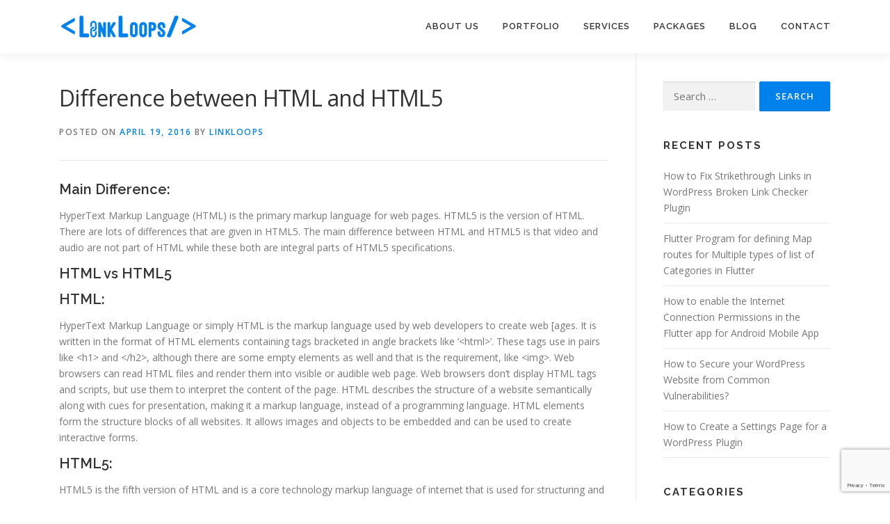

--- FILE ---
content_type: text/html; charset=UTF-8
request_url: https://linkloops.in/difference-between-html-and-html5/
body_size: 16812
content:
<!DOCTYPE html>
<html dir="ltr" lang="en-US" prefix="og: https://ogp.me/ns#">
<head>
<meta charset="UTF-8">
<meta name="viewport" content="width=device-width, initial-scale=1">
<link rel="profile" href="http://gmpg.org/xfn/11">
<link rel="pingback" href="https://linkloops.in/xmlrpc.php">
<title>Difference between HTML and HTML5 | Linkloops Digital</title>
	<style>img:is([sizes="auto" i], [sizes^="auto," i]) { contain-intrinsic-size: 3000px 1500px }</style>
	
		<!-- All in One SEO 4.8.8 - aioseo.com -->
	<meta name="robots" content="max-image-preview:large" />
	<meta name="author" content="Linkloops"/>
	<meta name="google-site-verification" content="amWxnu0o6x6hh-HYkDC3K-K-mszZ989vecBU_vxhr5w" />
	<meta name="keywords" content="html,html5" />
	<link rel="canonical" href="http://www.differencebtw.com/difference-between-html-and-html5/" />
	<meta name="generator" content="All in One SEO (AIOSEO) 4.8.8" />
		<meta property="og:locale" content="en_US" />
		<meta property="og:site_name" content="Linkloops" />
		<meta property="og:type" content="article" />
		<meta property="og:title" content="Difference between HTML and HTML5 | Linkloops Digital" />
		<meta property="og:url" content="http://www.differencebtw.com/difference-between-html-and-html5/" />
		<meta property="og:image" content="https://linkloops.in/wp-content/uploads/2018/02/season-1985856_1920.jpg" />
		<meta property="og:image:secure_url" content="https://linkloops.in/wp-content/uploads/2018/02/season-1985856_1920.jpg" />
		<meta property="article:published_time" content="2016-04-19T07:03:08+00:00" />
		<meta property="article:modified_time" content="2016-04-19T07:03:08+00:00" />
		<meta name="twitter:card" content="summary" />
		<meta name="twitter:title" content="Difference between HTML and HTML5 | Linkloops Digital" />
		<meta name="twitter:image" content="http://linkloops.in/wp-content/uploads/2018/02/season-1985856_1920.jpg" />
		<script type="application/ld+json" class="aioseo-schema">
			{"@context":"https:\/\/schema.org","@graph":[{"@type":"Article","@id":"https:\/\/linkloops.in\/difference-between-html-and-html5\/#article","name":"Difference between HTML and HTML5 | Linkloops Digital","headline":"Difference between HTML and HTML5","author":{"@id":"https:\/\/linkloops.in\/author\/linkloops\/#author"},"publisher":{"@id":"https:\/\/linkloops.in\/#organization"},"image":{"@type":"ImageObject","url":"https:\/\/linkloops.in\/wp-content\/uploads\/2018\/05\/logo_white_200-75.png","@id":"https:\/\/linkloops.in\/#articleImage","width":200,"height":75},"datePublished":"2016-04-19T07:03:08+05:30","dateModified":"2016-04-19T07:03:08+05:30","inLanguage":"en-US","mainEntityOfPage":{"@id":"https:\/\/linkloops.in\/difference-between-html-and-html5\/#webpage"},"isPartOf":{"@id":"https:\/\/linkloops.in\/difference-between-html-and-html5\/#webpage"},"articleSection":"HTML, HTML, HTML5"},{"@type":"BreadcrumbList","@id":"https:\/\/linkloops.in\/difference-between-html-and-html5\/#breadcrumblist","itemListElement":[{"@type":"ListItem","@id":"https:\/\/linkloops.in#listItem","position":1,"name":"Home","item":"https:\/\/linkloops.in","nextItem":{"@type":"ListItem","@id":"https:\/\/linkloops.in\/category\/html\/#listItem","name":"HTML"}},{"@type":"ListItem","@id":"https:\/\/linkloops.in\/category\/html\/#listItem","position":2,"name":"HTML","item":"https:\/\/linkloops.in\/category\/html\/","nextItem":{"@type":"ListItem","@id":"https:\/\/linkloops.in\/difference-between-html-and-html5\/#listItem","name":"Difference between HTML and HTML5"},"previousItem":{"@type":"ListItem","@id":"https:\/\/linkloops.in#listItem","name":"Home"}},{"@type":"ListItem","@id":"https:\/\/linkloops.in\/difference-between-html-and-html5\/#listItem","position":3,"name":"Difference between HTML and HTML5","previousItem":{"@type":"ListItem","@id":"https:\/\/linkloops.in\/category\/html\/#listItem","name":"HTML"}}]},{"@type":"Organization","@id":"https:\/\/linkloops.in\/#organization","name":"Linkloops Digital","url":"https:\/\/linkloops.in\/","logo":{"@type":"ImageObject","url":"https:\/\/linkloops.in\/wp-content\/uploads\/2018\/05\/logo_white_200-75.png","@id":"https:\/\/linkloops.in\/difference-between-html-and-html5\/#organizationLogo","width":200,"height":75},"image":{"@id":"https:\/\/linkloops.in\/difference-between-html-and-html5\/#organizationLogo"}},{"@type":"Person","@id":"https:\/\/linkloops.in\/author\/linkloops\/#author","url":"https:\/\/linkloops.in\/author\/linkloops\/","name":"Linkloops","image":{"@type":"ImageObject","@id":"https:\/\/linkloops.in\/difference-between-html-and-html5\/#authorImage","url":"https:\/\/secure.gravatar.com\/avatar\/db40d17791386cd76498a0a32b42456536d4195ed6a088809afdbfe46d975966?s=96&d=mm&r=g","width":96,"height":96,"caption":"Linkloops"}},{"@type":"WebPage","@id":"https:\/\/linkloops.in\/difference-between-html-and-html5\/#webpage","url":"https:\/\/linkloops.in\/difference-between-html-and-html5\/","name":"Difference between HTML and HTML5 | Linkloops Digital","inLanguage":"en-US","isPartOf":{"@id":"https:\/\/linkloops.in\/#website"},"breadcrumb":{"@id":"https:\/\/linkloops.in\/difference-between-html-and-html5\/#breadcrumblist"},"author":{"@id":"https:\/\/linkloops.in\/author\/linkloops\/#author"},"creator":{"@id":"https:\/\/linkloops.in\/author\/linkloops\/#author"},"datePublished":"2016-04-19T07:03:08+05:30","dateModified":"2016-04-19T07:03:08+05:30"},{"@type":"WebSite","@id":"https:\/\/linkloops.in\/#website","url":"https:\/\/linkloops.in\/","name":"Linkloops","inLanguage":"en-US","publisher":{"@id":"https:\/\/linkloops.in\/#organization"}}]}
		</script>
		<!-- All in One SEO -->

<link rel='dns-prefetch' href='//netdna.bootstrapcdn.com' />
<link rel='dns-prefetch' href='//fonts.googleapis.com' />
<link rel="alternate" type="application/rss+xml" title="Linkloops Digital &raquo; Feed" href="https://linkloops.in/feed/" />
<script type="text/javascript">
/* <![CDATA[ */
window._wpemojiSettings = {"baseUrl":"https:\/\/s.w.org\/images\/core\/emoji\/16.0.1\/72x72\/","ext":".png","svgUrl":"https:\/\/s.w.org\/images\/core\/emoji\/16.0.1\/svg\/","svgExt":".svg","source":{"concatemoji":"https:\/\/linkloops.in\/wp-includes\/js\/wp-emoji-release.min.js?ver=6.8.3"}};
/*! This file is auto-generated */
!function(s,n){var o,i,e;function c(e){try{var t={supportTests:e,timestamp:(new Date).valueOf()};sessionStorage.setItem(o,JSON.stringify(t))}catch(e){}}function p(e,t,n){e.clearRect(0,0,e.canvas.width,e.canvas.height),e.fillText(t,0,0);var t=new Uint32Array(e.getImageData(0,0,e.canvas.width,e.canvas.height).data),a=(e.clearRect(0,0,e.canvas.width,e.canvas.height),e.fillText(n,0,0),new Uint32Array(e.getImageData(0,0,e.canvas.width,e.canvas.height).data));return t.every(function(e,t){return e===a[t]})}function u(e,t){e.clearRect(0,0,e.canvas.width,e.canvas.height),e.fillText(t,0,0);for(var n=e.getImageData(16,16,1,1),a=0;a<n.data.length;a++)if(0!==n.data[a])return!1;return!0}function f(e,t,n,a){switch(t){case"flag":return n(e,"\ud83c\udff3\ufe0f\u200d\u26a7\ufe0f","\ud83c\udff3\ufe0f\u200b\u26a7\ufe0f")?!1:!n(e,"\ud83c\udde8\ud83c\uddf6","\ud83c\udde8\u200b\ud83c\uddf6")&&!n(e,"\ud83c\udff4\udb40\udc67\udb40\udc62\udb40\udc65\udb40\udc6e\udb40\udc67\udb40\udc7f","\ud83c\udff4\u200b\udb40\udc67\u200b\udb40\udc62\u200b\udb40\udc65\u200b\udb40\udc6e\u200b\udb40\udc67\u200b\udb40\udc7f");case"emoji":return!a(e,"\ud83e\udedf")}return!1}function g(e,t,n,a){var r="undefined"!=typeof WorkerGlobalScope&&self instanceof WorkerGlobalScope?new OffscreenCanvas(300,150):s.createElement("canvas"),o=r.getContext("2d",{willReadFrequently:!0}),i=(o.textBaseline="top",o.font="600 32px Arial",{});return e.forEach(function(e){i[e]=t(o,e,n,a)}),i}function t(e){var t=s.createElement("script");t.src=e,t.defer=!0,s.head.appendChild(t)}"undefined"!=typeof Promise&&(o="wpEmojiSettingsSupports",i=["flag","emoji"],n.supports={everything:!0,everythingExceptFlag:!0},e=new Promise(function(e){s.addEventListener("DOMContentLoaded",e,{once:!0})}),new Promise(function(t){var n=function(){try{var e=JSON.parse(sessionStorage.getItem(o));if("object"==typeof e&&"number"==typeof e.timestamp&&(new Date).valueOf()<e.timestamp+604800&&"object"==typeof e.supportTests)return e.supportTests}catch(e){}return null}();if(!n){if("undefined"!=typeof Worker&&"undefined"!=typeof OffscreenCanvas&&"undefined"!=typeof URL&&URL.createObjectURL&&"undefined"!=typeof Blob)try{var e="postMessage("+g.toString()+"("+[JSON.stringify(i),f.toString(),p.toString(),u.toString()].join(",")+"));",a=new Blob([e],{type:"text/javascript"}),r=new Worker(URL.createObjectURL(a),{name:"wpTestEmojiSupports"});return void(r.onmessage=function(e){c(n=e.data),r.terminate(),t(n)})}catch(e){}c(n=g(i,f,p,u))}t(n)}).then(function(e){for(var t in e)n.supports[t]=e[t],n.supports.everything=n.supports.everything&&n.supports[t],"flag"!==t&&(n.supports.everythingExceptFlag=n.supports.everythingExceptFlag&&n.supports[t]);n.supports.everythingExceptFlag=n.supports.everythingExceptFlag&&!n.supports.flag,n.DOMReady=!1,n.readyCallback=function(){n.DOMReady=!0}}).then(function(){return e}).then(function(){var e;n.supports.everything||(n.readyCallback(),(e=n.source||{}).concatemoji?t(e.concatemoji):e.wpemoji&&e.twemoji&&(t(e.twemoji),t(e.wpemoji)))}))}((window,document),window._wpemojiSettings);
/* ]]> */
</script>
<style id='wp-emoji-styles-inline-css' type='text/css'>

	img.wp-smiley, img.emoji {
		display: inline !important;
		border: none !important;
		box-shadow: none !important;
		height: 1em !important;
		width: 1em !important;
		margin: 0 0.07em !important;
		vertical-align: -0.1em !important;
		background: none !important;
		padding: 0 !important;
	}
</style>
<link rel='stylesheet' id='wp-block-library-css' href='https://linkloops.in/wp-includes/css/dist/block-library/style.min.css?ver=6.8.3' type='text/css' media='all' />
<style id='wp-block-library-theme-inline-css' type='text/css'>
.wp-block-audio :where(figcaption){color:#555;font-size:13px;text-align:center}.is-dark-theme .wp-block-audio :where(figcaption){color:#ffffffa6}.wp-block-audio{margin:0 0 1em}.wp-block-code{border:1px solid #ccc;border-radius:4px;font-family:Menlo,Consolas,monaco,monospace;padding:.8em 1em}.wp-block-embed :where(figcaption){color:#555;font-size:13px;text-align:center}.is-dark-theme .wp-block-embed :where(figcaption){color:#ffffffa6}.wp-block-embed{margin:0 0 1em}.blocks-gallery-caption{color:#555;font-size:13px;text-align:center}.is-dark-theme .blocks-gallery-caption{color:#ffffffa6}:root :where(.wp-block-image figcaption){color:#555;font-size:13px;text-align:center}.is-dark-theme :root :where(.wp-block-image figcaption){color:#ffffffa6}.wp-block-image{margin:0 0 1em}.wp-block-pullquote{border-bottom:4px solid;border-top:4px solid;color:currentColor;margin-bottom:1.75em}.wp-block-pullquote cite,.wp-block-pullquote footer,.wp-block-pullquote__citation{color:currentColor;font-size:.8125em;font-style:normal;text-transform:uppercase}.wp-block-quote{border-left:.25em solid;margin:0 0 1.75em;padding-left:1em}.wp-block-quote cite,.wp-block-quote footer{color:currentColor;font-size:.8125em;font-style:normal;position:relative}.wp-block-quote:where(.has-text-align-right){border-left:none;border-right:.25em solid;padding-left:0;padding-right:1em}.wp-block-quote:where(.has-text-align-center){border:none;padding-left:0}.wp-block-quote.is-large,.wp-block-quote.is-style-large,.wp-block-quote:where(.is-style-plain){border:none}.wp-block-search .wp-block-search__label{font-weight:700}.wp-block-search__button{border:1px solid #ccc;padding:.375em .625em}:where(.wp-block-group.has-background){padding:1.25em 2.375em}.wp-block-separator.has-css-opacity{opacity:.4}.wp-block-separator{border:none;border-bottom:2px solid;margin-left:auto;margin-right:auto}.wp-block-separator.has-alpha-channel-opacity{opacity:1}.wp-block-separator:not(.is-style-wide):not(.is-style-dots){width:100px}.wp-block-separator.has-background:not(.is-style-dots){border-bottom:none;height:1px}.wp-block-separator.has-background:not(.is-style-wide):not(.is-style-dots){height:2px}.wp-block-table{margin:0 0 1em}.wp-block-table td,.wp-block-table th{word-break:normal}.wp-block-table :where(figcaption){color:#555;font-size:13px;text-align:center}.is-dark-theme .wp-block-table :where(figcaption){color:#ffffffa6}.wp-block-video :where(figcaption){color:#555;font-size:13px;text-align:center}.is-dark-theme .wp-block-video :where(figcaption){color:#ffffffa6}.wp-block-video{margin:0 0 1em}:root :where(.wp-block-template-part.has-background){margin-bottom:0;margin-top:0;padding:1.25em 2.375em}
</style>
<style id='classic-theme-styles-inline-css' type='text/css'>
/*! This file is auto-generated */
.wp-block-button__link{color:#fff;background-color:#32373c;border-radius:9999px;box-shadow:none;text-decoration:none;padding:calc(.667em + 2px) calc(1.333em + 2px);font-size:1.125em}.wp-block-file__button{background:#32373c;color:#fff;text-decoration:none}
</style>
<style id='global-styles-inline-css' type='text/css'>
:root{--wp--preset--aspect-ratio--square: 1;--wp--preset--aspect-ratio--4-3: 4/3;--wp--preset--aspect-ratio--3-4: 3/4;--wp--preset--aspect-ratio--3-2: 3/2;--wp--preset--aspect-ratio--2-3: 2/3;--wp--preset--aspect-ratio--16-9: 16/9;--wp--preset--aspect-ratio--9-16: 9/16;--wp--preset--color--black: #000000;--wp--preset--color--cyan-bluish-gray: #abb8c3;--wp--preset--color--white: #ffffff;--wp--preset--color--pale-pink: #f78da7;--wp--preset--color--vivid-red: #cf2e2e;--wp--preset--color--luminous-vivid-orange: #ff6900;--wp--preset--color--luminous-vivid-amber: #fcb900;--wp--preset--color--light-green-cyan: #7bdcb5;--wp--preset--color--vivid-green-cyan: #00d084;--wp--preset--color--pale-cyan-blue: #8ed1fc;--wp--preset--color--vivid-cyan-blue: #0693e3;--wp--preset--color--vivid-purple: #9b51e0;--wp--preset--gradient--vivid-cyan-blue-to-vivid-purple: linear-gradient(135deg,rgba(6,147,227,1) 0%,rgb(155,81,224) 100%);--wp--preset--gradient--light-green-cyan-to-vivid-green-cyan: linear-gradient(135deg,rgb(122,220,180) 0%,rgb(0,208,130) 100%);--wp--preset--gradient--luminous-vivid-amber-to-luminous-vivid-orange: linear-gradient(135deg,rgba(252,185,0,1) 0%,rgba(255,105,0,1) 100%);--wp--preset--gradient--luminous-vivid-orange-to-vivid-red: linear-gradient(135deg,rgba(255,105,0,1) 0%,rgb(207,46,46) 100%);--wp--preset--gradient--very-light-gray-to-cyan-bluish-gray: linear-gradient(135deg,rgb(238,238,238) 0%,rgb(169,184,195) 100%);--wp--preset--gradient--cool-to-warm-spectrum: linear-gradient(135deg,rgb(74,234,220) 0%,rgb(151,120,209) 20%,rgb(207,42,186) 40%,rgb(238,44,130) 60%,rgb(251,105,98) 80%,rgb(254,248,76) 100%);--wp--preset--gradient--blush-light-purple: linear-gradient(135deg,rgb(255,206,236) 0%,rgb(152,150,240) 100%);--wp--preset--gradient--blush-bordeaux: linear-gradient(135deg,rgb(254,205,165) 0%,rgb(254,45,45) 50%,rgb(107,0,62) 100%);--wp--preset--gradient--luminous-dusk: linear-gradient(135deg,rgb(255,203,112) 0%,rgb(199,81,192) 50%,rgb(65,88,208) 100%);--wp--preset--gradient--pale-ocean: linear-gradient(135deg,rgb(255,245,203) 0%,rgb(182,227,212) 50%,rgb(51,167,181) 100%);--wp--preset--gradient--electric-grass: linear-gradient(135deg,rgb(202,248,128) 0%,rgb(113,206,126) 100%);--wp--preset--gradient--midnight: linear-gradient(135deg,rgb(2,3,129) 0%,rgb(40,116,252) 100%);--wp--preset--font-size--small: 13px;--wp--preset--font-size--medium: 20px;--wp--preset--font-size--large: 36px;--wp--preset--font-size--x-large: 42px;--wp--preset--spacing--20: 0.44rem;--wp--preset--spacing--30: 0.67rem;--wp--preset--spacing--40: 1rem;--wp--preset--spacing--50: 1.5rem;--wp--preset--spacing--60: 2.25rem;--wp--preset--spacing--70: 3.38rem;--wp--preset--spacing--80: 5.06rem;--wp--preset--shadow--natural: 6px 6px 9px rgba(0, 0, 0, 0.2);--wp--preset--shadow--deep: 12px 12px 50px rgba(0, 0, 0, 0.4);--wp--preset--shadow--sharp: 6px 6px 0px rgba(0, 0, 0, 0.2);--wp--preset--shadow--outlined: 6px 6px 0px -3px rgba(255, 255, 255, 1), 6px 6px rgba(0, 0, 0, 1);--wp--preset--shadow--crisp: 6px 6px 0px rgba(0, 0, 0, 1);}:where(.is-layout-flex){gap: 0.5em;}:where(.is-layout-grid){gap: 0.5em;}body .is-layout-flex{display: flex;}.is-layout-flex{flex-wrap: wrap;align-items: center;}.is-layout-flex > :is(*, div){margin: 0;}body .is-layout-grid{display: grid;}.is-layout-grid > :is(*, div){margin: 0;}:where(.wp-block-columns.is-layout-flex){gap: 2em;}:where(.wp-block-columns.is-layout-grid){gap: 2em;}:where(.wp-block-post-template.is-layout-flex){gap: 1.25em;}:where(.wp-block-post-template.is-layout-grid){gap: 1.25em;}.has-black-color{color: var(--wp--preset--color--black) !important;}.has-cyan-bluish-gray-color{color: var(--wp--preset--color--cyan-bluish-gray) !important;}.has-white-color{color: var(--wp--preset--color--white) !important;}.has-pale-pink-color{color: var(--wp--preset--color--pale-pink) !important;}.has-vivid-red-color{color: var(--wp--preset--color--vivid-red) !important;}.has-luminous-vivid-orange-color{color: var(--wp--preset--color--luminous-vivid-orange) !important;}.has-luminous-vivid-amber-color{color: var(--wp--preset--color--luminous-vivid-amber) !important;}.has-light-green-cyan-color{color: var(--wp--preset--color--light-green-cyan) !important;}.has-vivid-green-cyan-color{color: var(--wp--preset--color--vivid-green-cyan) !important;}.has-pale-cyan-blue-color{color: var(--wp--preset--color--pale-cyan-blue) !important;}.has-vivid-cyan-blue-color{color: var(--wp--preset--color--vivid-cyan-blue) !important;}.has-vivid-purple-color{color: var(--wp--preset--color--vivid-purple) !important;}.has-black-background-color{background-color: var(--wp--preset--color--black) !important;}.has-cyan-bluish-gray-background-color{background-color: var(--wp--preset--color--cyan-bluish-gray) !important;}.has-white-background-color{background-color: var(--wp--preset--color--white) !important;}.has-pale-pink-background-color{background-color: var(--wp--preset--color--pale-pink) !important;}.has-vivid-red-background-color{background-color: var(--wp--preset--color--vivid-red) !important;}.has-luminous-vivid-orange-background-color{background-color: var(--wp--preset--color--luminous-vivid-orange) !important;}.has-luminous-vivid-amber-background-color{background-color: var(--wp--preset--color--luminous-vivid-amber) !important;}.has-light-green-cyan-background-color{background-color: var(--wp--preset--color--light-green-cyan) !important;}.has-vivid-green-cyan-background-color{background-color: var(--wp--preset--color--vivid-green-cyan) !important;}.has-pale-cyan-blue-background-color{background-color: var(--wp--preset--color--pale-cyan-blue) !important;}.has-vivid-cyan-blue-background-color{background-color: var(--wp--preset--color--vivid-cyan-blue) !important;}.has-vivid-purple-background-color{background-color: var(--wp--preset--color--vivid-purple) !important;}.has-black-border-color{border-color: var(--wp--preset--color--black) !important;}.has-cyan-bluish-gray-border-color{border-color: var(--wp--preset--color--cyan-bluish-gray) !important;}.has-white-border-color{border-color: var(--wp--preset--color--white) !important;}.has-pale-pink-border-color{border-color: var(--wp--preset--color--pale-pink) !important;}.has-vivid-red-border-color{border-color: var(--wp--preset--color--vivid-red) !important;}.has-luminous-vivid-orange-border-color{border-color: var(--wp--preset--color--luminous-vivid-orange) !important;}.has-luminous-vivid-amber-border-color{border-color: var(--wp--preset--color--luminous-vivid-amber) !important;}.has-light-green-cyan-border-color{border-color: var(--wp--preset--color--light-green-cyan) !important;}.has-vivid-green-cyan-border-color{border-color: var(--wp--preset--color--vivid-green-cyan) !important;}.has-pale-cyan-blue-border-color{border-color: var(--wp--preset--color--pale-cyan-blue) !important;}.has-vivid-cyan-blue-border-color{border-color: var(--wp--preset--color--vivid-cyan-blue) !important;}.has-vivid-purple-border-color{border-color: var(--wp--preset--color--vivid-purple) !important;}.has-vivid-cyan-blue-to-vivid-purple-gradient-background{background: var(--wp--preset--gradient--vivid-cyan-blue-to-vivid-purple) !important;}.has-light-green-cyan-to-vivid-green-cyan-gradient-background{background: var(--wp--preset--gradient--light-green-cyan-to-vivid-green-cyan) !important;}.has-luminous-vivid-amber-to-luminous-vivid-orange-gradient-background{background: var(--wp--preset--gradient--luminous-vivid-amber-to-luminous-vivid-orange) !important;}.has-luminous-vivid-orange-to-vivid-red-gradient-background{background: var(--wp--preset--gradient--luminous-vivid-orange-to-vivid-red) !important;}.has-very-light-gray-to-cyan-bluish-gray-gradient-background{background: var(--wp--preset--gradient--very-light-gray-to-cyan-bluish-gray) !important;}.has-cool-to-warm-spectrum-gradient-background{background: var(--wp--preset--gradient--cool-to-warm-spectrum) !important;}.has-blush-light-purple-gradient-background{background: var(--wp--preset--gradient--blush-light-purple) !important;}.has-blush-bordeaux-gradient-background{background: var(--wp--preset--gradient--blush-bordeaux) !important;}.has-luminous-dusk-gradient-background{background: var(--wp--preset--gradient--luminous-dusk) !important;}.has-pale-ocean-gradient-background{background: var(--wp--preset--gradient--pale-ocean) !important;}.has-electric-grass-gradient-background{background: var(--wp--preset--gradient--electric-grass) !important;}.has-midnight-gradient-background{background: var(--wp--preset--gradient--midnight) !important;}.has-small-font-size{font-size: var(--wp--preset--font-size--small) !important;}.has-medium-font-size{font-size: var(--wp--preset--font-size--medium) !important;}.has-large-font-size{font-size: var(--wp--preset--font-size--large) !important;}.has-x-large-font-size{font-size: var(--wp--preset--font-size--x-large) !important;}
:where(.wp-block-post-template.is-layout-flex){gap: 1.25em;}:where(.wp-block-post-template.is-layout-grid){gap: 1.25em;}
:where(.wp-block-columns.is-layout-flex){gap: 2em;}:where(.wp-block-columns.is-layout-grid){gap: 2em;}
:root :where(.wp-block-pullquote){font-size: 1.5em;line-height: 1.6;}
</style>
<link rel='stylesheet' id='contact-form-7-css' href='https://linkloops.in/wp-content/plugins/contact-form-7/includes/css/styles.css?ver=6.1.2' type='text/css' media='all' />
<link rel='stylesheet' id='testimonial-rotator-style-css' href='https://linkloops.in/wp-content/plugins/testimonial-rotator/testimonial-rotator-style.css?ver=6.8.3' type='text/css' media='all' />
<link rel='stylesheet' id='font-awesome-css' href='//netdna.bootstrapcdn.com/font-awesome/latest/css/font-awesome.min.css?ver=6.8.3' type='text/css' media='all' />
<link rel='stylesheet' id='onepress-fonts-css' href='https://fonts.googleapis.com/css?family=Raleway%3A400%2C500%2C600%2C700%2C300%2C100%2C800%2C900%7COpen+Sans%3A400%2C300%2C300italic%2C400italic%2C600%2C600italic%2C700%2C700italic&#038;subset=latin%2Clatin-ext&#038;display=swap&#038;ver=2.3.12' type='text/css' media='all' />
<link rel='stylesheet' id='onepress-animate-css' href='https://linkloops.in/wp-content/themes/onepress/assets/css/animate.min.css?ver=2.3.12' type='text/css' media='all' />
<link rel='stylesheet' id='onepress-fa-css' href='https://linkloops.in/wp-content/themes/onepress/assets/fontawesome-v6/css/all.min.css?ver=6.5.1' type='text/css' media='all' />
<link rel='stylesheet' id='onepress-fa-shims-css' href='https://linkloops.in/wp-content/themes/onepress/assets/fontawesome-v6/css/v4-shims.min.css?ver=6.5.1' type='text/css' media='all' />
<link rel='stylesheet' id='onepress-bootstrap-css' href='https://linkloops.in/wp-content/themes/onepress/assets/css/bootstrap.min.css?ver=2.3.12' type='text/css' media='all' />
<link rel='stylesheet' id='onepress-style-css' href='https://linkloops.in/wp-content/themes/onepress/style.css?ver=6.8.3' type='text/css' media='all' />
<style id='onepress-style-inline-css' type='text/css'>
#main .video-section section.hero-slideshow-wrapper{background:transparent}.hero-slideshow-wrapper:after{position:absolute;top:0px;left:0px;width:100%;height:100%;background-color:rgba(0,0,0,0.3);display:block;content:""}#parallax-hero .jarallax-container .parallax-bg:before{background-color:rgba(0,0,0,0.3)}.body-desktop .parallax-hero .hero-slideshow-wrapper:after{display:none!important}#parallax-hero>.parallax-bg::before{background-color:rgba(0,0,0,0.3);opacity:1}.body-desktop .parallax-hero .hero-slideshow-wrapper:after{display:none!important}a,.screen-reader-text:hover,.screen-reader-text:active,.screen-reader-text:focus,.header-social a,.onepress-menu a:hover,.onepress-menu ul li a:hover,.onepress-menu li.onepress-current-item>a,.onepress-menu ul li.current-menu-item>a,.onepress-menu>li a.menu-actived,.onepress-menu.onepress-menu-mobile li.onepress-current-item>a,.site-footer a,.site-footer .footer-social a:hover,.site-footer .btt a:hover,.highlight,#comments .comment .comment-wrapper .comment-meta .comment-time:hover,#comments .comment .comment-wrapper .comment-meta .comment-reply-link:hover,#comments .comment .comment-wrapper .comment-meta .comment-edit-link:hover,.btn-theme-primary-outline,.sidebar .widget a:hover,.section-services .service-item .service-image i,.counter_item .counter__number,.team-member .member-thumb .member-profile a:hover,.icon-background-default{color:#0181ec}input[type="reset"],input[type="submit"],input[type="submit"],input[type="reset"]:hover,input[type="submit"]:hover,input[type="submit"]:hover .nav-links a:hover,.btn-theme-primary,.btn-theme-primary-outline:hover,.section-testimonials .card-theme-primary,.woocommerce #respond input#submit,.woocommerce a.button,.woocommerce button.button,.woocommerce input.button,.woocommerce button.button.alt,.pirate-forms-submit-button,.pirate-forms-submit-button:hover,input[type="reset"],input[type="submit"],input[type="submit"],.pirate-forms-submit-button,.contact-form div.wpforms-container-full .wpforms-form .wpforms-submit,.contact-form div.wpforms-container-full .wpforms-form .wpforms-submit:hover,.nav-links a:hover,.nav-links a.current,.nav-links .page-numbers:hover,.nav-links .page-numbers.current{background:#0181ec}.btn-theme-primary-outline,.btn-theme-primary-outline:hover,.pricing__item:hover,.section-testimonials .card-theme-primary,.entry-content blockquote{border-color:#0181ec}#footer-widgets{}.gallery-carousel .g-item{padding:0px 10px}.gallery-carousel-wrap{margin-left:-10px;margin-right:-10px}.gallery-grid .g-item,.gallery-masonry .g-item .inner{padding:10px}.gallery-grid-wrap,.gallery-masonry-wrap{margin-left:-10px;margin-right:-10px}.gallery-justified-wrap{margin-left:-20px;margin-right:-20px}
</style>
<link rel='stylesheet' id='onepress-gallery-lightgallery-css' href='https://linkloops.in/wp-content/themes/onepress/assets/css/lightgallery.css?ver=6.8.3' type='text/css' media='all' />
<link rel='stylesheet' id='child-style-css' href='https://linkloops.in/wp-content/themes/onepress-child/style.css?ver=6.8.3' type='text/css' media='all' />
<link rel='stylesheet' id='rpt-css' href='https://linkloops.in/wp-content/plugins/dk-pricr-responsive-pricing-table/inc/css/rpt_style.min.css?ver=5.1.12' type='text/css' media='all' />
<script type="text/javascript" src="https://linkloops.in/wp-includes/js/jquery/jquery.min.js?ver=3.7.1" id="jquery-core-js"></script>
<script type="text/javascript" src="https://linkloops.in/wp-includes/js/jquery/jquery-migrate.min.js?ver=3.4.1" id="jquery-migrate-js"></script>
<script type="text/javascript" src="https://linkloops.in/wp-content/plugins/testimonial-rotator/js/jquery.cycletwo.js?ver=6.8.3" id="cycletwo-js"></script>
<script type="text/javascript" src="https://linkloops.in/wp-content/plugins/testimonial-rotator/js/jquery.cycletwo.addons.js?ver=6.8.3" id="cycletwo-addons-js"></script>
<script type="text/javascript" src="https://linkloops.in/wp-content/plugins/dk-pricr-responsive-pricing-table/inc/js/rpt.min.js?ver=5.1.12" id="rpt-js"></script>
<link rel="https://api.w.org/" href="https://linkloops.in/wp-json/" /><link rel="alternate" title="JSON" type="application/json" href="https://linkloops.in/wp-json/wp/v2/posts/316" /><link rel="EditURI" type="application/rsd+xml" title="RSD" href="https://linkloops.in/xmlrpc.php?rsd" />
<meta name="generator" content="WordPress 6.8.3" />
<link rel='shortlink' href='https://linkloops.in/?p=316' />
<link rel="alternate" title="oEmbed (JSON)" type="application/json+oembed" href="https://linkloops.in/wp-json/oembed/1.0/embed?url=https%3A%2F%2Flinkloops.in%2Fdifference-between-html-and-html5%2F" />
<link rel="alternate" title="oEmbed (XML)" type="text/xml+oembed" href="https://linkloops.in/wp-json/oembed/1.0/embed?url=https%3A%2F%2Flinkloops.in%2Fdifference-between-html-and-html5%2F&#038;format=xml" />
<script type="text/javascript">
(function(url){
	if(/(?:Chrome\/26\.0\.1410\.63 Safari\/537\.31|WordfenceTestMonBot)/.test(navigator.userAgent)){ return; }
	var addEvent = function(evt, handler) {
		if (window.addEventListener) {
			document.addEventListener(evt, handler, false);
		} else if (window.attachEvent) {
			document.attachEvent('on' + evt, handler);
		}
	};
	var removeEvent = function(evt, handler) {
		if (window.removeEventListener) {
			document.removeEventListener(evt, handler, false);
		} else if (window.detachEvent) {
			document.detachEvent('on' + evt, handler);
		}
	};
	var evts = 'contextmenu dblclick drag dragend dragenter dragleave dragover dragstart drop keydown keypress keyup mousedown mousemove mouseout mouseover mouseup mousewheel scroll'.split(' ');
	var logHuman = function() {
		if (window.wfLogHumanRan) { return; }
		window.wfLogHumanRan = true;
		var wfscr = document.createElement('script');
		wfscr.type = 'text/javascript';
		wfscr.async = true;
		wfscr.src = url + '&r=' + Math.random();
		(document.getElementsByTagName('head')[0]||document.getElementsByTagName('body')[0]).appendChild(wfscr);
		for (var i = 0; i < evts.length; i++) {
			removeEvent(evts[i], logHuman);
		}
	};
	for (var i = 0; i < evts.length; i++) {
		addEvent(evts[i], logHuman);
	}
})('//linkloops.in/?wordfence_lh=1&hid=AE54F9755816270EFE57449EE935971C');
</script><link rel="apple-touch-icon" sizes="57x57" href="https://linkloops.in/wp-content/themes/onepress-child/images/apple-icon-57x57.png">
<link rel="apple-touch-icon" sizes="60x60" href="https://linkloops.in/wp-content/themes/onepress-child/images/apple-icon-60x60.png">
<link rel="apple-touch-icon" sizes="72x72" href="https://linkloops.in/wp-content/themes/onepress-child/images/apple-icon-72x72.png">
<link rel="apple-touch-icon" sizes="76x76" href="https://linkloops.in/wp-content/themes/onepress-child/images/apple-icon-76x76.png">
<link rel="apple-touch-icon" sizes="114x114" href="https://linkloops.in/wp-content/themes/onepress-child/images/apple-icon-114x114.png">
<link rel="apple-touch-icon" sizes="120x120" href="https://linkloops.in/wp-content/themes/onepress-child/images/apple-icon-120x120.png">
<link rel="apple-touch-icon" sizes="144x144" href="https://linkloops.in/wp-content/themes/onepress-child/images/apple-icon-144x144.png">
<link rel="apple-touch-icon" sizes="152x152" href="https://linkloops.in/wp-content/themes/onepress-child/images/apple-icon-152x152.png">
<link rel="apple-touch-icon" sizes="180x180" href="https://linkloops.in/wp-content/themes/onepress-child/images//apple-icon-180x180.png">
<link rel="icon" type="image/png" sizes="192x192"  href="https://linkloops.in/wp-content/themes/onepress-child/images/android-icon-192x192.png">
<link rel="icon" type="image/png" sizes="32x32" href="https://linkloops.in/wp-content/themes/onepress-child/images/favicon-32x32.png">
<link rel="icon" type="image/png" sizes="96x96" href="https://linkloops.in/wp-content/themes/onepress-child/images/favicon-96x96.png">
<link rel="icon" type="image/png" sizes="16x16" href="https://linkloops.in/wp-content/themes/onepress-child/images/favicon-16x16.png">
<link rel="manifest" href="https://linkloops.in/wp-content/themes/onepress-child/images/manifest.json">
<meta name="msapplication-TileColor" content="#ffffff">
<meta name="msapplication-TileImage" content="https://linkloops.in/wp-content/themes/onepress-child/images/ms-icon-144x144.png">
<meta name="theme-color" content="#ffffff">


<!-- Rich card product -->

<script type="application/ld+json">
{
  "@context": "http://schema.org/",
  "@type": "Product",
  "name": "Linkloops Web Design & Development Services",
  "image": "http://linkloops.in/wp-content/uploads/2016/06/logo_white_200-75.png",
  "description": "Beautiful web designs, Web Development, SEO, SMO, Graphic Designing With Awesome prices and Friendly service for all types of businesses.",
  "mpn": "925872",
  "brand": {
    "@type": "Thing",
    "name": "Web Design & Development Services"
  },
  "aggregateRating": {
    "@type": "AggregateRating",
    "ratingValue": "4.4",
    "reviewCount": "89"
  },
  "offers": {
    "@type": "Offer",
    "priceCurrency": "INR",
    "price": "3999",
    "priceValidUntil": "2020-11-05",
    "itemCondition": "http://linkloops.in/creative-graphic-designing-services/",
    "availability": "http://linkloops.in/website-designing-packages/",
    "seller": {
      "@type": "Organization",
      "name": "Linkloops.in"
    }
  },
  "offers": {
    "@type": "Offer",
    "priceCurrency": "INR",
    "price": "7999",
    "priceValidUntil": "2020-11-05",
    "itemCondition": "http://linkloops.in/creative-graphic-designing-services/",
    "availability": "http://linkloops.in/website-designing-packages/",
    "seller": {
      "@type": "Organization",
      "name": "Linkloops.in"
    }
  }
}
</script>
	<!-- Global site tag (gtag.js) - Google Analytics -->
<script async src="https://www.googletagmanager.com/gtag/js?id=UA-76295277-1"></script>
<script>
  window.dataLayer = window.dataLayer || [];
  function gtag(){dataLayer.push(arguments);}
  gtag('js', new Date());

  gtag('config', 'UA-76295277-1');
</script>
</head>

<body >
<div id="page" class="hfeed site">
	<a class="skip-link screen-reader-text" href="#content">Skip to content</a>
    <div id="header-section" class="h-on-top no-transparent">		<header id="masthead" class="site-header header-contained is-sticky no-scroll no-t h-on-top" role="banner">
			<div class="container">
				<div class="site-branding">
				<div class="site-brand-inner has-logo-img no-desc"><div class="site-logo-div"><a href="https://linkloops.in/" class="custom-logo-link  no-t-logo" rel="home"><img width="200" height="75" src="https://linkloops.in/wp-content/uploads/2018/05/logo_white_200-75.png" class="custom-logo" alt="Linkloops Digital" /></a></div></div>				</div>
				<div class="header-right-wrapper">
					<a href="#0" id="nav-toggle">Menu<span></span></a>
					<nav id="site-navigation" class="main-navigation" role="navigation">
						<ul class="onepress-menu">
							<li id="menu-item-2476" class="menu-item menu-item-type-post_type menu-item-object-page menu-item-2476"><a href="https://linkloops.in/about-us/">About us</a></li>
<li id="menu-item-2533" class="menu-item menu-item-type-post_type menu-item-object-page menu-item-2533"><a href="https://linkloops.in/portfolio/">Portfolio</a></li>
<li id="menu-item-2635" class="menu-item menu-item-type-custom menu-item-object-custom menu-item-has-children menu-item-2635"><a href="#">Services</a>
<ul class="sub-menu">
	<li id="menu-item-2642" class="menu-item menu-item-type-post_type menu-item-object-page menu-item-2642"><a href="https://linkloops.in/website-designing/">Website Designing</a></li>
	<li id="menu-item-2649" class="menu-item menu-item-type-post_type menu-item-object-page menu-item-2649"><a href="https://linkloops.in/website-hosting-faridabad/">Website Hosting</a></li>
	<li id="menu-item-2460" class="menu-item menu-item-type-post_type menu-item-object-page menu-item-2460"><a href="https://linkloops.in/creative-graphic-designing-services/">Creative Graphic Designing</a></li>
	<li id="menu-item-2766" class="menu-item menu-item-type-post_type menu-item-object-page menu-item-2766"><a href="https://linkloops.in/image-and-video-editing-services/">Image and Video Editing Services</a></li>
	<li id="menu-item-2369" class="menu-item menu-item-type-post_type menu-item-object-page menu-item-2369"><a href="https://linkloops.in/social-media-marketing/">Social Media Marketing</a></li>
</ul>
</li>
<li id="menu-item-2363" class="menu-item menu-item-type-custom menu-item-object-custom menu-item-has-children menu-item-2363"><a href="#">Packages</a>
<ul class="sub-menu">
	<li id="menu-item-2367" class="menu-item menu-item-type-post_type menu-item-object-page menu-item-2367"><a href="https://linkloops.in/website-designing-packages/">Website Designing Packages</a></li>
	<li id="menu-item-2365" class="menu-item menu-item-type-post_type menu-item-object-page menu-item-2365"><a href="https://linkloops.in/website-hosting-packages/">Website Hosting Packages</a></li>
	<li id="menu-item-2646" class="menu-item menu-item-type-post_type menu-item-object-page menu-item-2646"><a href="https://linkloops.in/social-media-marketing-packages/">Social Media Marketing Packages</a></li>
</ul>
</li>
<li id="menu-item-2441" class="menu-item menu-item-type-post_type menu-item-object-page current_page_parent menu-item-has-children menu-item-2441"><a href="https://linkloops.in/articles/">Blog</a>
<ul class="sub-menu">
	<li id="menu-item-148" class="menu-item menu-item-type-taxonomy menu-item-object-category current-post-ancestor current-menu-parent current-post-parent menu-item-148"><a href="https://linkloops.in/category/html/">HTML</a></li>
	<li id="menu-item-2179" class="menu-item menu-item-type-taxonomy menu-item-object-category menu-item-2179"><a href="https://linkloops.in/category/php/">Php</a></li>
	<li id="menu-item-2350" class="menu-item menu-item-type-taxonomy menu-item-object-category menu-item-2350"><a href="https://linkloops.in/category/wordpress/">WordPress</a></li>
	<li id="menu-item-9" class="menu-item menu-item-type-taxonomy menu-item-object-category menu-item-9"><a href="https://linkloops.in/category/css/">Css</a></li>
	<li id="menu-item-2181" class="menu-item menu-item-type-taxonomy menu-item-object-category menu-item-2181"><a href="https://linkloops.in/category/woocommerce/">Woocommerce</a></li>
	<li id="menu-item-11" class="menu-item menu-item-type-taxonomy menu-item-object-category menu-item-11"><a href="https://linkloops.in/category/free-plugins/">Free plugins</a></li>
	<li id="menu-item-1341" class="menu-item menu-item-type-taxonomy menu-item-object-category menu-item-1341"><a href="https://linkloops.in/category/javascript/">Javascript</a></li>
	<li id="menu-item-13" class="menu-item menu-item-type-taxonomy menu-item-object-category menu-item-13"><a href="https://linkloops.in/category/htaccess-rules/">Htaccess Rules</a></li>
	<li id="menu-item-1518" class="menu-item menu-item-type-taxonomy menu-item-object-category menu-item-1518"><a href="https://linkloops.in/category/magento/">Magento</a></li>
	<li id="menu-item-2177" class="menu-item menu-item-type-taxonomy menu-item-object-category menu-item-2177"><a href="https://linkloops.in/category/mysql/">Mysql</a></li>
</ul>
</li>
<li id="menu-item-2478" class="menu-item menu-item-type-post_type menu-item-object-page menu-item-2478"><a href="https://linkloops.in/contact/">Contact</a></li>
						</ul>
					</nav>
					
				</div>
			</div>
		</header>
		</div>
	<div id="content" class="site-content">

		
		<div id="content-inside" class="container right-sidebar">
			<div id="primary" class="content-area">
				<main id="main" class="site-main" role="main">

				
					<article id="post-316" class="post-316 post type-post status-publish format-standard hentry category-html tag-html tag-html5">
	<header class="entry-header">
		<h1 class="entry-title">Difference between HTML and HTML5</h1>        		<div class="entry-meta">
			<span class="posted-on">Posted on <a href="https://linkloops.in/difference-between-html-and-html5/" rel="bookmark"><time class="entry-date published updated" datetime="2016-04-19T07:03:08+05:30">April 19, 2016</time></a></span><span class="byline"> by <span class="author vcard"><a  rel="author" class="url fn n" href="https://linkloops.in/author/linkloops/">Linkloops</a></span></span>		</div>
        	</header>

    
	<div class="entry-content">
		<h3>Main Difference:</h3>
<p>HyperText Markup Language (HTML) is the primary markup language for web pages. HTML5 is the version of HTML. There are lots of differences that are given in HTML5. The main difference between HTML and HTML5 is that video and audio are not part of HTML while these both are integral parts of HTML5 specifications.</p>
<h3>HTML vs HTML5</h3>
<h3>HTML:</h3>
<p>HyperText Markup Language or simply HTML is the markup language used by web developers to create web [ages. It is written in the format of HTML elements containing tags bracketed in angle brackets like ‘&lt;html&gt;’. These tags use in pairs like &lt;h1&gt; and &lt;/h2&gt;, although there are some empty elements as well and that is the requirement, like &lt;img&gt;. Web browsers can read HTML files and render them into visible or audible web page. Web browsers don’t display HTML tags and scripts, but use them to interpret the content of the page. HTML describes the structure of a website semantically along with cues for presentation, making it a markup language, instead of a programming language. HTML elements form the structure blocks of all websites. It allows images and objects to be embedded and can be used to create interactive forms.</p>
<h3>HTML5:</h3>
<p>HTML5 is the fifth version of HTML and is a core technology markup language of internet that is used for structuring and presenting the content for WWW. It is the latest, final and complete version of HTML standard of the W3C (World Wide Web Consortium). It is the successor of HTML4 that was standardized in 1997. The aim of HTML5 is to improve the language by support of latest multimedia while keeping it user friendly and easily readable by humans and consistently understood by computers and devices such as web browsers parsers, etc. HTML5 is intended to subsume not only HTML4, but also XHTML 1 and DOM Level 2 HTML. HTML5 is a response to the fact that the HTML and XHTML in common use on the WWW are mixture of features launched by multiple specifications, along with those launched by software products such as web browsers, those established by common practice.</p>
<h3>Differences:</h3>
<p>Following are the basic differences between HTML and HTML5.</p>
<ul>
<li>Audio and video were not part of previous HTML version specifications, however, both are the integral part of HTML5 specifications.</li>
<li>Vector graphics is also an integral part of HTML5 such as SVG and canvas while vector graphics is possible in HTML with the help of various technologies such as VML, Silverlight, Flash, etc.</li>
<li>In HTML, browser cache can be used as temporary storage. In case of HTML5, application cache, web SQL database, and web storage is used.</li>
<li>HTML doesn’t allows JavaScript to run in web browser, it runs in same thread as browser interface. HTML5 allows JavaScript to run in background that is possible because of JS Web worker API in HTML5.</li>
<li>HTML works smoothly with all old browsers while most of the modern web browsers have started supporting HTML5 specifications. These browsers include: Firefox, Mozilla, Chrome, Opera, Safari, etc.</li>
</ul>
<p>&nbsp;</p>
			</div>
    
    <footer class="entry-footer"><span class="cat-links">Posted in <a href="https://linkloops.in/category/html/" rel="category tag">HTML</a></span><span class="tags-links">Tagged <a href="https://linkloops.in/tag/html/" rel="tag">HTML</a>, <a href="https://linkloops.in/tag/html5/" rel="tag">HTML5</a></span></footer>
    </article>


					
				
				</main>
			</div>

                            
<div id="secondary" class="widget-area sidebar" role="complementary">
	<aside id="search-2" class="widget widget_search"><form role="search" method="get" class="search-form" action="https://linkloops.in/">
				<label>
					<span class="screen-reader-text">Search for:</span>
					<input type="search" class="search-field" placeholder="Search &hellip;" value="" name="s" />
				</label>
				<input type="submit" class="search-submit" value="Search" />
			</form></aside>
		<aside id="recent-posts-2" class="widget widget_recent_entries">
		<h2 class="widget-title">Recent Posts</h2>
		<ul>
											<li>
					<a href="https://linkloops.in/how-to-fix-strikethrough-links-in-wordpress-broken-link-checker-plugin/">How to Fix Strikethrough Links in WordPress Broken Link Checker Plugin</a>
									</li>
											<li>
					<a href="https://linkloops.in/flutter-program-for-defining-map-routes-for-multiple-types-of-list-of-categories-in-flutter/">Flutter Program for defining Map routes for Multiple types of list of Categories in Flutter</a>
									</li>
											<li>
					<a href="https://linkloops.in/how-to-enable-the-internet-connection-permissions-in-the-flutter-app-for-android-mobile-app/">How to enable the Internet Connection Permissions in the  Flutter app for Android Mobile App</a>
									</li>
											<li>
					<a href="https://linkloops.in/how-to-secure-your-wordpress-website-from-common-vulnerabilities/">How to Secure your WordPress Website from Common Vulnerabilities?</a>
									</li>
											<li>
					<a href="https://linkloops.in/how-to-create-a-settings-page-for-a-wordpress-plugin/">How to Create a Settings Page for a WordPress Plugin</a>
									</li>
					</ul>

		</aside><aside id="categories-2" class="widget widget_categories"><h2 class="widget-title">Categories</h2>
			<ul>
					<li class="cat-item cat-item-2"><a href="https://linkloops.in/category/css/">Css</a>
</li>
	<li class="cat-item cat-item-126"><a href="https://linkloops.in/category/flutter/">Flutter</a>
</li>
	<li class="cat-item cat-item-3"><a href="https://linkloops.in/category/free-plugins/">Free plugins</a>
</li>
	<li class="cat-item cat-item-4"><a href="https://linkloops.in/category/htaccess-rules/">Htaccess Rules</a>
</li>
	<li class="cat-item cat-item-5"><a href="https://linkloops.in/category/html/">HTML</a>
</li>
	<li class="cat-item cat-item-6"><a href="https://linkloops.in/category/javascript/">Javascript</a>
</li>
	<li class="cat-item cat-item-7"><a href="https://linkloops.in/category/magento/">Magento</a>
</li>
	<li class="cat-item cat-item-8"><a href="https://linkloops.in/category/mysql/">Mysql</a>
</li>
	<li class="cat-item cat-item-1"><a href="https://linkloops.in/category/other/">Other</a>
</li>
	<li class="cat-item cat-item-9"><a href="https://linkloops.in/category/php/">Php</a>
</li>
	<li class="cat-item cat-item-10"><a href="https://linkloops.in/category/salesforce/">Salesforce</a>
</li>
	<li class="cat-item cat-item-125"><a href="https://linkloops.in/category/spreadsheets/">Spreadsheets</a>
</li>
	<li class="cat-item cat-item-11"><a href="https://linkloops.in/category/woocommerce/">Woocommerce</a>
</li>
	<li class="cat-item cat-item-12"><a href="https://linkloops.in/category/wordpress/">Wordpress</a>
</li>
			</ul>

			</aside></div>
            
		</div>
	</div>

    <footer id="colophon" class="site-footer" role="contentinfo">
        			<div id="footer-widgets" class="footer-widgets section-padding ">
				<div class="container">
					<div class="row">
														<div id="footer-1" class="col-md-3 col-sm-12 footer-column widget-area sidebar" role="complementary">
									<aside id="nav_menu-2" class="footer-widget widget widget_nav_menu"><h2 class="widget-title">Information</h2><div class="menu-footer-menu-container"><ul id="menu-footer-menu" class="menu"><li id="menu-item-2449" class="menu-item menu-item-type-post_type menu-item-object-page current_page_parent menu-item-2449"><a href="https://linkloops.in/articles/">Articles</a></li>
<li id="menu-item-2459" class="menu-item menu-item-type-post_type menu-item-object-page menu-item-2459"><a href="https://linkloops.in/portfolio/">Portfolio</a></li>
<li id="menu-item-2447" class="menu-item menu-item-type-post_type menu-item-object-page menu-item-2447"><a href="https://linkloops.in/contact/">Contact</a></li>
<li id="menu-item-2455" class="menu-item menu-item-type-post_type menu-item-object-page menu-item-2455"><a href="https://linkloops.in/terms-and-conditions/">Terms and Conditions</a></li>
<li id="menu-item-2485" class="menu-item menu-item-type-post_type menu-item-object-page menu-item-2485"><a href="https://linkloops.in/privacy-policy/">Privacy Policy</a></li>
</ul></div></aside>								</div>
																<div id="footer-2" class="col-md-3 col-sm-12 footer-column widget-area sidebar" role="complementary">
									
		<aside id="recent-posts-3" class="footer-widget widget widget_recent_entries">
		<h2 class="widget-title">Recent Post</h2>
		<ul>
											<li>
					<a href="https://linkloops.in/how-to-fix-strikethrough-links-in-wordpress-broken-link-checker-plugin/">How to Fix Strikethrough Links in WordPress Broken Link Checker Plugin</a>
									</li>
											<li>
					<a href="https://linkloops.in/flutter-program-for-defining-map-routes-for-multiple-types-of-list-of-categories-in-flutter/">Flutter Program for defining Map routes for Multiple types of list of Categories in Flutter</a>
									</li>
											<li>
					<a href="https://linkloops.in/how-to-enable-the-internet-connection-permissions-in-the-flutter-app-for-android-mobile-app/">How to enable the Internet Connection Permissions in the  Flutter app for Android Mobile App</a>
									</li>
											<li>
					<a href="https://linkloops.in/how-to-secure-your-wordpress-website-from-common-vulnerabilities/">How to Secure your WordPress Website from Common Vulnerabilities?</a>
									</li>
					</ul>

		</aside>								</div>
																<div id="footer-3" class="col-md-3 col-sm-12 footer-column widget-area sidebar" role="complementary">
									<aside id="text-2" class="footer-widget widget widget_text"><h2 class="widget-title">Connect</h2>			<div class="textwidget"></div>
		</aside>								</div>
																<div id="footer-4" class="col-md-3 col-sm-12 footer-column widget-area sidebar" role="complementary">
									<aside id="text-6" class="footer-widget widget widget_text"><h2 class="widget-title">Contact Us</h2>			<div class="textwidget"><ul class="footeraddress">
<li><i class="fa fa-envelope"></i> <a href="mailto:info@linkloops.in">info@linkloops.in</a></li>
</ul>
</div>
		</aside><aside id="text-5" class="footer-widget widget widget_text"><h2 class="widget-title">Follow Us</h2>			<div class="textwidget"><ul class="footersocial">
<li><a href="https://www.facebook.com/linkloops/"><i class="fa fa-facebook"></i></a></li>
<li><a href="https://twitter.com/linkloopsIn"><i class="fa fa-twitter"></i></a></li>
<li><a href="https://plus.google.com/+LinkloopsIn"><i class="fa fa-google-plus"></i></a></li>
<li><a href="https://www.linkedin.com/company/13633164/"><i class="fa fa-linkedin"></i></a></li>
</ul>
</div>
		</aside>								</div>
													</div>
				</div>
			</div>
				
        <div class="site-info">
            <div class="container">
                                    <div class="btt">
                        <a class="back-top-top" href="#page" title="Back To Top"><i class="fa fa-angle-double-up wow flash" data-wow-duration="2s"></i></a>
                    </div>
                                				Copyright © 2026 Linkloops 
            </div>
        </div>
        <!-- .site-info -->

    </footer><!-- #colophon -->
    </div><!-- #page -->


<div style="position:fixed;left:0px;bottom:0px;">
<script>
  window.fbAsyncInit = function() {
    FB.init({
      appId            : '724128464644216',
      autoLogAppEvents : true,
      xfbml            : true,
      version          : 'v2.11'
    });
  };
  (function(d, s, id){
     var js, fjs = d.getElementsByTagName(s)[0];
     if (d.getElementById(id)) {return;}
     js = d.createElement(s); js.id = id;
     js.src = "https://connect.facebook.net/en_US/sdk.js";
     fjs.parentNode.insertBefore(js, fjs);
   }(document, 'script', 'facebook-jssdk'));
</script>
<div class="fb-messengermessageus"
messenger_app_id="724128464644216"
page_id="205981089786176"
color="blue"
size="xlarge"></div></div>


<script type="speculationrules">
{"prefetch":[{"source":"document","where":{"and":[{"href_matches":"\/*"},{"not":{"href_matches":["\/wp-*.php","\/wp-admin\/*","\/wp-content\/uploads\/*","\/wp-content\/*","\/wp-content\/plugins\/*","\/wp-content\/themes\/onepress-child\/*","\/wp-content\/themes\/onepress\/*","\/*\\?(.+)"]}},{"not":{"selector_matches":"a[rel~=\"nofollow\"]"}},{"not":{"selector_matches":".no-prefetch, .no-prefetch a"}}]},"eagerness":"conservative"}]}
</script>
<script type="text/javascript" src="https://linkloops.in/wp-includes/js/dist/hooks.min.js?ver=4d63a3d491d11ffd8ac6" id="wp-hooks-js"></script>
<script type="text/javascript" src="https://linkloops.in/wp-includes/js/dist/i18n.min.js?ver=5e580eb46a90c2b997e6" id="wp-i18n-js"></script>
<script type="text/javascript" id="wp-i18n-js-after">
/* <![CDATA[ */
wp.i18n.setLocaleData( { 'text direction\u0004ltr': [ 'ltr' ] } );
/* ]]> */
</script>
<script type="text/javascript" src="https://linkloops.in/wp-content/plugins/contact-form-7/includes/swv/js/index.js?ver=6.1.2" id="swv-js"></script>
<script type="text/javascript" id="contact-form-7-js-before">
/* <![CDATA[ */
var wpcf7 = {
    "api": {
        "root": "https:\/\/linkloops.in\/wp-json\/",
        "namespace": "contact-form-7\/v1"
    }
};
/* ]]> */
</script>
<script type="text/javascript" src="https://linkloops.in/wp-content/plugins/contact-form-7/includes/js/index.js?ver=6.1.2" id="contact-form-7-js"></script>
<script type="text/javascript" id="onepress-theme-js-extra">
/* <![CDATA[ */
var onepress_js_settings = {"onepress_disable_animation":"","onepress_disable_sticky_header":"","onepress_vertical_align_menu":"","hero_animation":"fadeIn","hero_speed":"5000","hero_fade":"750","submenu_width":"0","hero_duration":"5000","hero_disable_preload":"","disabled_google_font":"","is_home":"","gallery_enable":"1","is_rtl":"","parallax_speed":"0.5"};
/* ]]> */
</script>
<script type="text/javascript" src="https://linkloops.in/wp-content/themes/onepress/assets/js/theme-all.min.js?ver=2.3.12" id="onepress-theme-js"></script>
<script type="text/javascript" src="https://www.google.com/recaptcha/api.js?render=6LcYDYsUAAAAAJZikdZWX_34fYdT35DRzUm_SUkT&amp;ver=3.0" id="google-recaptcha-js"></script>
<script type="text/javascript" src="https://linkloops.in/wp-includes/js/dist/vendor/wp-polyfill.min.js?ver=3.15.0" id="wp-polyfill-js"></script>
<script type="text/javascript" id="wpcf7-recaptcha-js-before">
/* <![CDATA[ */
var wpcf7_recaptcha = {
    "sitekey": "6LcYDYsUAAAAAJZikdZWX_34fYdT35DRzUm_SUkT",
    "actions": {
        "homepage": "homepage",
        "contactform": "contactform"
    }
};
/* ]]> */
</script>
<script type="text/javascript" src="https://linkloops.in/wp-content/plugins/contact-form-7/modules/recaptcha/index.js?ver=6.1.2" id="wpcf7-recaptcha-js"></script>

</body>
</html>


--- FILE ---
content_type: text/html; charset=utf-8
request_url: https://www.google.com/recaptcha/api2/anchor?ar=1&k=6LcYDYsUAAAAAJZikdZWX_34fYdT35DRzUm_SUkT&co=aHR0cHM6Ly9saW5rbG9vcHMuaW46NDQz&hl=en&v=PoyoqOPhxBO7pBk68S4YbpHZ&size=invisible&anchor-ms=20000&execute-ms=30000&cb=5cgjkjpwtri5
body_size: 48470
content:
<!DOCTYPE HTML><html dir="ltr" lang="en"><head><meta http-equiv="Content-Type" content="text/html; charset=UTF-8">
<meta http-equiv="X-UA-Compatible" content="IE=edge">
<title>reCAPTCHA</title>
<style type="text/css">
/* cyrillic-ext */
@font-face {
  font-family: 'Roboto';
  font-style: normal;
  font-weight: 400;
  font-stretch: 100%;
  src: url(//fonts.gstatic.com/s/roboto/v48/KFO7CnqEu92Fr1ME7kSn66aGLdTylUAMa3GUBHMdazTgWw.woff2) format('woff2');
  unicode-range: U+0460-052F, U+1C80-1C8A, U+20B4, U+2DE0-2DFF, U+A640-A69F, U+FE2E-FE2F;
}
/* cyrillic */
@font-face {
  font-family: 'Roboto';
  font-style: normal;
  font-weight: 400;
  font-stretch: 100%;
  src: url(//fonts.gstatic.com/s/roboto/v48/KFO7CnqEu92Fr1ME7kSn66aGLdTylUAMa3iUBHMdazTgWw.woff2) format('woff2');
  unicode-range: U+0301, U+0400-045F, U+0490-0491, U+04B0-04B1, U+2116;
}
/* greek-ext */
@font-face {
  font-family: 'Roboto';
  font-style: normal;
  font-weight: 400;
  font-stretch: 100%;
  src: url(//fonts.gstatic.com/s/roboto/v48/KFO7CnqEu92Fr1ME7kSn66aGLdTylUAMa3CUBHMdazTgWw.woff2) format('woff2');
  unicode-range: U+1F00-1FFF;
}
/* greek */
@font-face {
  font-family: 'Roboto';
  font-style: normal;
  font-weight: 400;
  font-stretch: 100%;
  src: url(//fonts.gstatic.com/s/roboto/v48/KFO7CnqEu92Fr1ME7kSn66aGLdTylUAMa3-UBHMdazTgWw.woff2) format('woff2');
  unicode-range: U+0370-0377, U+037A-037F, U+0384-038A, U+038C, U+038E-03A1, U+03A3-03FF;
}
/* math */
@font-face {
  font-family: 'Roboto';
  font-style: normal;
  font-weight: 400;
  font-stretch: 100%;
  src: url(//fonts.gstatic.com/s/roboto/v48/KFO7CnqEu92Fr1ME7kSn66aGLdTylUAMawCUBHMdazTgWw.woff2) format('woff2');
  unicode-range: U+0302-0303, U+0305, U+0307-0308, U+0310, U+0312, U+0315, U+031A, U+0326-0327, U+032C, U+032F-0330, U+0332-0333, U+0338, U+033A, U+0346, U+034D, U+0391-03A1, U+03A3-03A9, U+03B1-03C9, U+03D1, U+03D5-03D6, U+03F0-03F1, U+03F4-03F5, U+2016-2017, U+2034-2038, U+203C, U+2040, U+2043, U+2047, U+2050, U+2057, U+205F, U+2070-2071, U+2074-208E, U+2090-209C, U+20D0-20DC, U+20E1, U+20E5-20EF, U+2100-2112, U+2114-2115, U+2117-2121, U+2123-214F, U+2190, U+2192, U+2194-21AE, U+21B0-21E5, U+21F1-21F2, U+21F4-2211, U+2213-2214, U+2216-22FF, U+2308-230B, U+2310, U+2319, U+231C-2321, U+2336-237A, U+237C, U+2395, U+239B-23B7, U+23D0, U+23DC-23E1, U+2474-2475, U+25AF, U+25B3, U+25B7, U+25BD, U+25C1, U+25CA, U+25CC, U+25FB, U+266D-266F, U+27C0-27FF, U+2900-2AFF, U+2B0E-2B11, U+2B30-2B4C, U+2BFE, U+3030, U+FF5B, U+FF5D, U+1D400-1D7FF, U+1EE00-1EEFF;
}
/* symbols */
@font-face {
  font-family: 'Roboto';
  font-style: normal;
  font-weight: 400;
  font-stretch: 100%;
  src: url(//fonts.gstatic.com/s/roboto/v48/KFO7CnqEu92Fr1ME7kSn66aGLdTylUAMaxKUBHMdazTgWw.woff2) format('woff2');
  unicode-range: U+0001-000C, U+000E-001F, U+007F-009F, U+20DD-20E0, U+20E2-20E4, U+2150-218F, U+2190, U+2192, U+2194-2199, U+21AF, U+21E6-21F0, U+21F3, U+2218-2219, U+2299, U+22C4-22C6, U+2300-243F, U+2440-244A, U+2460-24FF, U+25A0-27BF, U+2800-28FF, U+2921-2922, U+2981, U+29BF, U+29EB, U+2B00-2BFF, U+4DC0-4DFF, U+FFF9-FFFB, U+10140-1018E, U+10190-1019C, U+101A0, U+101D0-101FD, U+102E0-102FB, U+10E60-10E7E, U+1D2C0-1D2D3, U+1D2E0-1D37F, U+1F000-1F0FF, U+1F100-1F1AD, U+1F1E6-1F1FF, U+1F30D-1F30F, U+1F315, U+1F31C, U+1F31E, U+1F320-1F32C, U+1F336, U+1F378, U+1F37D, U+1F382, U+1F393-1F39F, U+1F3A7-1F3A8, U+1F3AC-1F3AF, U+1F3C2, U+1F3C4-1F3C6, U+1F3CA-1F3CE, U+1F3D4-1F3E0, U+1F3ED, U+1F3F1-1F3F3, U+1F3F5-1F3F7, U+1F408, U+1F415, U+1F41F, U+1F426, U+1F43F, U+1F441-1F442, U+1F444, U+1F446-1F449, U+1F44C-1F44E, U+1F453, U+1F46A, U+1F47D, U+1F4A3, U+1F4B0, U+1F4B3, U+1F4B9, U+1F4BB, U+1F4BF, U+1F4C8-1F4CB, U+1F4D6, U+1F4DA, U+1F4DF, U+1F4E3-1F4E6, U+1F4EA-1F4ED, U+1F4F7, U+1F4F9-1F4FB, U+1F4FD-1F4FE, U+1F503, U+1F507-1F50B, U+1F50D, U+1F512-1F513, U+1F53E-1F54A, U+1F54F-1F5FA, U+1F610, U+1F650-1F67F, U+1F687, U+1F68D, U+1F691, U+1F694, U+1F698, U+1F6AD, U+1F6B2, U+1F6B9-1F6BA, U+1F6BC, U+1F6C6-1F6CF, U+1F6D3-1F6D7, U+1F6E0-1F6EA, U+1F6F0-1F6F3, U+1F6F7-1F6FC, U+1F700-1F7FF, U+1F800-1F80B, U+1F810-1F847, U+1F850-1F859, U+1F860-1F887, U+1F890-1F8AD, U+1F8B0-1F8BB, U+1F8C0-1F8C1, U+1F900-1F90B, U+1F93B, U+1F946, U+1F984, U+1F996, U+1F9E9, U+1FA00-1FA6F, U+1FA70-1FA7C, U+1FA80-1FA89, U+1FA8F-1FAC6, U+1FACE-1FADC, U+1FADF-1FAE9, U+1FAF0-1FAF8, U+1FB00-1FBFF;
}
/* vietnamese */
@font-face {
  font-family: 'Roboto';
  font-style: normal;
  font-weight: 400;
  font-stretch: 100%;
  src: url(//fonts.gstatic.com/s/roboto/v48/KFO7CnqEu92Fr1ME7kSn66aGLdTylUAMa3OUBHMdazTgWw.woff2) format('woff2');
  unicode-range: U+0102-0103, U+0110-0111, U+0128-0129, U+0168-0169, U+01A0-01A1, U+01AF-01B0, U+0300-0301, U+0303-0304, U+0308-0309, U+0323, U+0329, U+1EA0-1EF9, U+20AB;
}
/* latin-ext */
@font-face {
  font-family: 'Roboto';
  font-style: normal;
  font-weight: 400;
  font-stretch: 100%;
  src: url(//fonts.gstatic.com/s/roboto/v48/KFO7CnqEu92Fr1ME7kSn66aGLdTylUAMa3KUBHMdazTgWw.woff2) format('woff2');
  unicode-range: U+0100-02BA, U+02BD-02C5, U+02C7-02CC, U+02CE-02D7, U+02DD-02FF, U+0304, U+0308, U+0329, U+1D00-1DBF, U+1E00-1E9F, U+1EF2-1EFF, U+2020, U+20A0-20AB, U+20AD-20C0, U+2113, U+2C60-2C7F, U+A720-A7FF;
}
/* latin */
@font-face {
  font-family: 'Roboto';
  font-style: normal;
  font-weight: 400;
  font-stretch: 100%;
  src: url(//fonts.gstatic.com/s/roboto/v48/KFO7CnqEu92Fr1ME7kSn66aGLdTylUAMa3yUBHMdazQ.woff2) format('woff2');
  unicode-range: U+0000-00FF, U+0131, U+0152-0153, U+02BB-02BC, U+02C6, U+02DA, U+02DC, U+0304, U+0308, U+0329, U+2000-206F, U+20AC, U+2122, U+2191, U+2193, U+2212, U+2215, U+FEFF, U+FFFD;
}
/* cyrillic-ext */
@font-face {
  font-family: 'Roboto';
  font-style: normal;
  font-weight: 500;
  font-stretch: 100%;
  src: url(//fonts.gstatic.com/s/roboto/v48/KFO7CnqEu92Fr1ME7kSn66aGLdTylUAMa3GUBHMdazTgWw.woff2) format('woff2');
  unicode-range: U+0460-052F, U+1C80-1C8A, U+20B4, U+2DE0-2DFF, U+A640-A69F, U+FE2E-FE2F;
}
/* cyrillic */
@font-face {
  font-family: 'Roboto';
  font-style: normal;
  font-weight: 500;
  font-stretch: 100%;
  src: url(//fonts.gstatic.com/s/roboto/v48/KFO7CnqEu92Fr1ME7kSn66aGLdTylUAMa3iUBHMdazTgWw.woff2) format('woff2');
  unicode-range: U+0301, U+0400-045F, U+0490-0491, U+04B0-04B1, U+2116;
}
/* greek-ext */
@font-face {
  font-family: 'Roboto';
  font-style: normal;
  font-weight: 500;
  font-stretch: 100%;
  src: url(//fonts.gstatic.com/s/roboto/v48/KFO7CnqEu92Fr1ME7kSn66aGLdTylUAMa3CUBHMdazTgWw.woff2) format('woff2');
  unicode-range: U+1F00-1FFF;
}
/* greek */
@font-face {
  font-family: 'Roboto';
  font-style: normal;
  font-weight: 500;
  font-stretch: 100%;
  src: url(//fonts.gstatic.com/s/roboto/v48/KFO7CnqEu92Fr1ME7kSn66aGLdTylUAMa3-UBHMdazTgWw.woff2) format('woff2');
  unicode-range: U+0370-0377, U+037A-037F, U+0384-038A, U+038C, U+038E-03A1, U+03A3-03FF;
}
/* math */
@font-face {
  font-family: 'Roboto';
  font-style: normal;
  font-weight: 500;
  font-stretch: 100%;
  src: url(//fonts.gstatic.com/s/roboto/v48/KFO7CnqEu92Fr1ME7kSn66aGLdTylUAMawCUBHMdazTgWw.woff2) format('woff2');
  unicode-range: U+0302-0303, U+0305, U+0307-0308, U+0310, U+0312, U+0315, U+031A, U+0326-0327, U+032C, U+032F-0330, U+0332-0333, U+0338, U+033A, U+0346, U+034D, U+0391-03A1, U+03A3-03A9, U+03B1-03C9, U+03D1, U+03D5-03D6, U+03F0-03F1, U+03F4-03F5, U+2016-2017, U+2034-2038, U+203C, U+2040, U+2043, U+2047, U+2050, U+2057, U+205F, U+2070-2071, U+2074-208E, U+2090-209C, U+20D0-20DC, U+20E1, U+20E5-20EF, U+2100-2112, U+2114-2115, U+2117-2121, U+2123-214F, U+2190, U+2192, U+2194-21AE, U+21B0-21E5, U+21F1-21F2, U+21F4-2211, U+2213-2214, U+2216-22FF, U+2308-230B, U+2310, U+2319, U+231C-2321, U+2336-237A, U+237C, U+2395, U+239B-23B7, U+23D0, U+23DC-23E1, U+2474-2475, U+25AF, U+25B3, U+25B7, U+25BD, U+25C1, U+25CA, U+25CC, U+25FB, U+266D-266F, U+27C0-27FF, U+2900-2AFF, U+2B0E-2B11, U+2B30-2B4C, U+2BFE, U+3030, U+FF5B, U+FF5D, U+1D400-1D7FF, U+1EE00-1EEFF;
}
/* symbols */
@font-face {
  font-family: 'Roboto';
  font-style: normal;
  font-weight: 500;
  font-stretch: 100%;
  src: url(//fonts.gstatic.com/s/roboto/v48/KFO7CnqEu92Fr1ME7kSn66aGLdTylUAMaxKUBHMdazTgWw.woff2) format('woff2');
  unicode-range: U+0001-000C, U+000E-001F, U+007F-009F, U+20DD-20E0, U+20E2-20E4, U+2150-218F, U+2190, U+2192, U+2194-2199, U+21AF, U+21E6-21F0, U+21F3, U+2218-2219, U+2299, U+22C4-22C6, U+2300-243F, U+2440-244A, U+2460-24FF, U+25A0-27BF, U+2800-28FF, U+2921-2922, U+2981, U+29BF, U+29EB, U+2B00-2BFF, U+4DC0-4DFF, U+FFF9-FFFB, U+10140-1018E, U+10190-1019C, U+101A0, U+101D0-101FD, U+102E0-102FB, U+10E60-10E7E, U+1D2C0-1D2D3, U+1D2E0-1D37F, U+1F000-1F0FF, U+1F100-1F1AD, U+1F1E6-1F1FF, U+1F30D-1F30F, U+1F315, U+1F31C, U+1F31E, U+1F320-1F32C, U+1F336, U+1F378, U+1F37D, U+1F382, U+1F393-1F39F, U+1F3A7-1F3A8, U+1F3AC-1F3AF, U+1F3C2, U+1F3C4-1F3C6, U+1F3CA-1F3CE, U+1F3D4-1F3E0, U+1F3ED, U+1F3F1-1F3F3, U+1F3F5-1F3F7, U+1F408, U+1F415, U+1F41F, U+1F426, U+1F43F, U+1F441-1F442, U+1F444, U+1F446-1F449, U+1F44C-1F44E, U+1F453, U+1F46A, U+1F47D, U+1F4A3, U+1F4B0, U+1F4B3, U+1F4B9, U+1F4BB, U+1F4BF, U+1F4C8-1F4CB, U+1F4D6, U+1F4DA, U+1F4DF, U+1F4E3-1F4E6, U+1F4EA-1F4ED, U+1F4F7, U+1F4F9-1F4FB, U+1F4FD-1F4FE, U+1F503, U+1F507-1F50B, U+1F50D, U+1F512-1F513, U+1F53E-1F54A, U+1F54F-1F5FA, U+1F610, U+1F650-1F67F, U+1F687, U+1F68D, U+1F691, U+1F694, U+1F698, U+1F6AD, U+1F6B2, U+1F6B9-1F6BA, U+1F6BC, U+1F6C6-1F6CF, U+1F6D3-1F6D7, U+1F6E0-1F6EA, U+1F6F0-1F6F3, U+1F6F7-1F6FC, U+1F700-1F7FF, U+1F800-1F80B, U+1F810-1F847, U+1F850-1F859, U+1F860-1F887, U+1F890-1F8AD, U+1F8B0-1F8BB, U+1F8C0-1F8C1, U+1F900-1F90B, U+1F93B, U+1F946, U+1F984, U+1F996, U+1F9E9, U+1FA00-1FA6F, U+1FA70-1FA7C, U+1FA80-1FA89, U+1FA8F-1FAC6, U+1FACE-1FADC, U+1FADF-1FAE9, U+1FAF0-1FAF8, U+1FB00-1FBFF;
}
/* vietnamese */
@font-face {
  font-family: 'Roboto';
  font-style: normal;
  font-weight: 500;
  font-stretch: 100%;
  src: url(//fonts.gstatic.com/s/roboto/v48/KFO7CnqEu92Fr1ME7kSn66aGLdTylUAMa3OUBHMdazTgWw.woff2) format('woff2');
  unicode-range: U+0102-0103, U+0110-0111, U+0128-0129, U+0168-0169, U+01A0-01A1, U+01AF-01B0, U+0300-0301, U+0303-0304, U+0308-0309, U+0323, U+0329, U+1EA0-1EF9, U+20AB;
}
/* latin-ext */
@font-face {
  font-family: 'Roboto';
  font-style: normal;
  font-weight: 500;
  font-stretch: 100%;
  src: url(//fonts.gstatic.com/s/roboto/v48/KFO7CnqEu92Fr1ME7kSn66aGLdTylUAMa3KUBHMdazTgWw.woff2) format('woff2');
  unicode-range: U+0100-02BA, U+02BD-02C5, U+02C7-02CC, U+02CE-02D7, U+02DD-02FF, U+0304, U+0308, U+0329, U+1D00-1DBF, U+1E00-1E9F, U+1EF2-1EFF, U+2020, U+20A0-20AB, U+20AD-20C0, U+2113, U+2C60-2C7F, U+A720-A7FF;
}
/* latin */
@font-face {
  font-family: 'Roboto';
  font-style: normal;
  font-weight: 500;
  font-stretch: 100%;
  src: url(//fonts.gstatic.com/s/roboto/v48/KFO7CnqEu92Fr1ME7kSn66aGLdTylUAMa3yUBHMdazQ.woff2) format('woff2');
  unicode-range: U+0000-00FF, U+0131, U+0152-0153, U+02BB-02BC, U+02C6, U+02DA, U+02DC, U+0304, U+0308, U+0329, U+2000-206F, U+20AC, U+2122, U+2191, U+2193, U+2212, U+2215, U+FEFF, U+FFFD;
}
/* cyrillic-ext */
@font-face {
  font-family: 'Roboto';
  font-style: normal;
  font-weight: 900;
  font-stretch: 100%;
  src: url(//fonts.gstatic.com/s/roboto/v48/KFO7CnqEu92Fr1ME7kSn66aGLdTylUAMa3GUBHMdazTgWw.woff2) format('woff2');
  unicode-range: U+0460-052F, U+1C80-1C8A, U+20B4, U+2DE0-2DFF, U+A640-A69F, U+FE2E-FE2F;
}
/* cyrillic */
@font-face {
  font-family: 'Roboto';
  font-style: normal;
  font-weight: 900;
  font-stretch: 100%;
  src: url(//fonts.gstatic.com/s/roboto/v48/KFO7CnqEu92Fr1ME7kSn66aGLdTylUAMa3iUBHMdazTgWw.woff2) format('woff2');
  unicode-range: U+0301, U+0400-045F, U+0490-0491, U+04B0-04B1, U+2116;
}
/* greek-ext */
@font-face {
  font-family: 'Roboto';
  font-style: normal;
  font-weight: 900;
  font-stretch: 100%;
  src: url(//fonts.gstatic.com/s/roboto/v48/KFO7CnqEu92Fr1ME7kSn66aGLdTylUAMa3CUBHMdazTgWw.woff2) format('woff2');
  unicode-range: U+1F00-1FFF;
}
/* greek */
@font-face {
  font-family: 'Roboto';
  font-style: normal;
  font-weight: 900;
  font-stretch: 100%;
  src: url(//fonts.gstatic.com/s/roboto/v48/KFO7CnqEu92Fr1ME7kSn66aGLdTylUAMa3-UBHMdazTgWw.woff2) format('woff2');
  unicode-range: U+0370-0377, U+037A-037F, U+0384-038A, U+038C, U+038E-03A1, U+03A3-03FF;
}
/* math */
@font-face {
  font-family: 'Roboto';
  font-style: normal;
  font-weight: 900;
  font-stretch: 100%;
  src: url(//fonts.gstatic.com/s/roboto/v48/KFO7CnqEu92Fr1ME7kSn66aGLdTylUAMawCUBHMdazTgWw.woff2) format('woff2');
  unicode-range: U+0302-0303, U+0305, U+0307-0308, U+0310, U+0312, U+0315, U+031A, U+0326-0327, U+032C, U+032F-0330, U+0332-0333, U+0338, U+033A, U+0346, U+034D, U+0391-03A1, U+03A3-03A9, U+03B1-03C9, U+03D1, U+03D5-03D6, U+03F0-03F1, U+03F4-03F5, U+2016-2017, U+2034-2038, U+203C, U+2040, U+2043, U+2047, U+2050, U+2057, U+205F, U+2070-2071, U+2074-208E, U+2090-209C, U+20D0-20DC, U+20E1, U+20E5-20EF, U+2100-2112, U+2114-2115, U+2117-2121, U+2123-214F, U+2190, U+2192, U+2194-21AE, U+21B0-21E5, U+21F1-21F2, U+21F4-2211, U+2213-2214, U+2216-22FF, U+2308-230B, U+2310, U+2319, U+231C-2321, U+2336-237A, U+237C, U+2395, U+239B-23B7, U+23D0, U+23DC-23E1, U+2474-2475, U+25AF, U+25B3, U+25B7, U+25BD, U+25C1, U+25CA, U+25CC, U+25FB, U+266D-266F, U+27C0-27FF, U+2900-2AFF, U+2B0E-2B11, U+2B30-2B4C, U+2BFE, U+3030, U+FF5B, U+FF5D, U+1D400-1D7FF, U+1EE00-1EEFF;
}
/* symbols */
@font-face {
  font-family: 'Roboto';
  font-style: normal;
  font-weight: 900;
  font-stretch: 100%;
  src: url(//fonts.gstatic.com/s/roboto/v48/KFO7CnqEu92Fr1ME7kSn66aGLdTylUAMaxKUBHMdazTgWw.woff2) format('woff2');
  unicode-range: U+0001-000C, U+000E-001F, U+007F-009F, U+20DD-20E0, U+20E2-20E4, U+2150-218F, U+2190, U+2192, U+2194-2199, U+21AF, U+21E6-21F0, U+21F3, U+2218-2219, U+2299, U+22C4-22C6, U+2300-243F, U+2440-244A, U+2460-24FF, U+25A0-27BF, U+2800-28FF, U+2921-2922, U+2981, U+29BF, U+29EB, U+2B00-2BFF, U+4DC0-4DFF, U+FFF9-FFFB, U+10140-1018E, U+10190-1019C, U+101A0, U+101D0-101FD, U+102E0-102FB, U+10E60-10E7E, U+1D2C0-1D2D3, U+1D2E0-1D37F, U+1F000-1F0FF, U+1F100-1F1AD, U+1F1E6-1F1FF, U+1F30D-1F30F, U+1F315, U+1F31C, U+1F31E, U+1F320-1F32C, U+1F336, U+1F378, U+1F37D, U+1F382, U+1F393-1F39F, U+1F3A7-1F3A8, U+1F3AC-1F3AF, U+1F3C2, U+1F3C4-1F3C6, U+1F3CA-1F3CE, U+1F3D4-1F3E0, U+1F3ED, U+1F3F1-1F3F3, U+1F3F5-1F3F7, U+1F408, U+1F415, U+1F41F, U+1F426, U+1F43F, U+1F441-1F442, U+1F444, U+1F446-1F449, U+1F44C-1F44E, U+1F453, U+1F46A, U+1F47D, U+1F4A3, U+1F4B0, U+1F4B3, U+1F4B9, U+1F4BB, U+1F4BF, U+1F4C8-1F4CB, U+1F4D6, U+1F4DA, U+1F4DF, U+1F4E3-1F4E6, U+1F4EA-1F4ED, U+1F4F7, U+1F4F9-1F4FB, U+1F4FD-1F4FE, U+1F503, U+1F507-1F50B, U+1F50D, U+1F512-1F513, U+1F53E-1F54A, U+1F54F-1F5FA, U+1F610, U+1F650-1F67F, U+1F687, U+1F68D, U+1F691, U+1F694, U+1F698, U+1F6AD, U+1F6B2, U+1F6B9-1F6BA, U+1F6BC, U+1F6C6-1F6CF, U+1F6D3-1F6D7, U+1F6E0-1F6EA, U+1F6F0-1F6F3, U+1F6F7-1F6FC, U+1F700-1F7FF, U+1F800-1F80B, U+1F810-1F847, U+1F850-1F859, U+1F860-1F887, U+1F890-1F8AD, U+1F8B0-1F8BB, U+1F8C0-1F8C1, U+1F900-1F90B, U+1F93B, U+1F946, U+1F984, U+1F996, U+1F9E9, U+1FA00-1FA6F, U+1FA70-1FA7C, U+1FA80-1FA89, U+1FA8F-1FAC6, U+1FACE-1FADC, U+1FADF-1FAE9, U+1FAF0-1FAF8, U+1FB00-1FBFF;
}
/* vietnamese */
@font-face {
  font-family: 'Roboto';
  font-style: normal;
  font-weight: 900;
  font-stretch: 100%;
  src: url(//fonts.gstatic.com/s/roboto/v48/KFO7CnqEu92Fr1ME7kSn66aGLdTylUAMa3OUBHMdazTgWw.woff2) format('woff2');
  unicode-range: U+0102-0103, U+0110-0111, U+0128-0129, U+0168-0169, U+01A0-01A1, U+01AF-01B0, U+0300-0301, U+0303-0304, U+0308-0309, U+0323, U+0329, U+1EA0-1EF9, U+20AB;
}
/* latin-ext */
@font-face {
  font-family: 'Roboto';
  font-style: normal;
  font-weight: 900;
  font-stretch: 100%;
  src: url(//fonts.gstatic.com/s/roboto/v48/KFO7CnqEu92Fr1ME7kSn66aGLdTylUAMa3KUBHMdazTgWw.woff2) format('woff2');
  unicode-range: U+0100-02BA, U+02BD-02C5, U+02C7-02CC, U+02CE-02D7, U+02DD-02FF, U+0304, U+0308, U+0329, U+1D00-1DBF, U+1E00-1E9F, U+1EF2-1EFF, U+2020, U+20A0-20AB, U+20AD-20C0, U+2113, U+2C60-2C7F, U+A720-A7FF;
}
/* latin */
@font-face {
  font-family: 'Roboto';
  font-style: normal;
  font-weight: 900;
  font-stretch: 100%;
  src: url(//fonts.gstatic.com/s/roboto/v48/KFO7CnqEu92Fr1ME7kSn66aGLdTylUAMa3yUBHMdazQ.woff2) format('woff2');
  unicode-range: U+0000-00FF, U+0131, U+0152-0153, U+02BB-02BC, U+02C6, U+02DA, U+02DC, U+0304, U+0308, U+0329, U+2000-206F, U+20AC, U+2122, U+2191, U+2193, U+2212, U+2215, U+FEFF, U+FFFD;
}

</style>
<link rel="stylesheet" type="text/css" href="https://www.gstatic.com/recaptcha/releases/PoyoqOPhxBO7pBk68S4YbpHZ/styles__ltr.css">
<script nonce="-HSm-ThpPO4Jw2nmmGxMIg" type="text/javascript">window['__recaptcha_api'] = 'https://www.google.com/recaptcha/api2/';</script>
<script type="text/javascript" src="https://www.gstatic.com/recaptcha/releases/PoyoqOPhxBO7pBk68S4YbpHZ/recaptcha__en.js" nonce="-HSm-ThpPO4Jw2nmmGxMIg">
      
    </script></head>
<body><div id="rc-anchor-alert" class="rc-anchor-alert"></div>
<input type="hidden" id="recaptcha-token" value="[base64]">
<script type="text/javascript" nonce="-HSm-ThpPO4Jw2nmmGxMIg">
      recaptcha.anchor.Main.init("[\x22ainput\x22,[\x22bgdata\x22,\x22\x22,\[base64]/[base64]/[base64]/[base64]/[base64]/[base64]/[base64]/[base64]/[base64]/[base64]\\u003d\x22,\[base64]\\u003d\x22,\x22aDzDhRIUw7h8w77DoMKWAcOAUyEpw7zCnl1ww7HDnMOQwozCrmw7fQPCqcKUw5ZuPUxWMcKqBB9jw75LwpwpYEPDusOzIMOTwrh9w5Rgwqc1w6tKwownw4rCrUnCnEUaAMOADwkoacO/EcO+AQXCjy4BCX1FNT8lF8K+wrR6w48KwpfDpsOhL8KuHMOsw4rCvMO9bETDt8KRw7vDhCUkwp5mw5HCpcKgPMKRHsOEPyp0wrVgd8O3Dn85wpjDqRLDhFh5wrpTIiDDmsK7EXVvJzfDg8OGwpUfL8KGw7HCvMOLw4zDtCcbVkTCuMK8wrLDpXQ/woPDhsOpwoQnwobDiMKhwrbCi8KYVT4BwrzChlHDgEAiwqvCvcKjwpY/D8KZw5dcKcKqwrMMCcKFwqDCpcKcTMOkFcKRw4nCnUrDhMKNw6onX8O7KsK/[base64]/Cg8KLIMKZJUHDhsOaV8O9XsKoU1XDszvCvMOzaH82bsOjR8KBwrnDgEvDo2U9wqTDlMOXRsO/[base64]/WD/Co8KnwoIawop3wqrCjMKyw5rDiktJazBVw4hFG38/RCPDn8Kgwqt4blNWc3Ahwr3CnHfDk3zDlgzCtj/[base64]/w7fDo1PCnDoDMW8ZK8KbwoxkYMOsw7PCq8KESMKJKcKowpQzwo/Dt1DCgcK4dSkvNQjCrcOpP8OwwpzDi8K6OyfCnyPDk3x3w6LCksO6w7cywr7Dl23DrVTDgyd/ZUIBA8ONWMO0c8Opw4YAwrQdBiLDikUOw7JJC1PDiMOywplbX8KRwqUyT2Zwwrt7w5Yuf8OrMw7DpnAtccO/MjghXMKIwo4+w7DDrsO5fQ/DtQzDhSLDr8OrMVrCl8Ovwr/DiEnCtsObwqjDmS16w6nCqsOeGz1MwrIow5UaJjDDrV5sJMOtwo5UwqfDiz1TwqFwVcO2asKKwpbCgcKvwo7DpFEIwpwBwrvCssOfwrTDiErCgsOLF8KtwozCjwphehwlEiTCocKTwqtTw4thwqkeHMKlfcKiw5DDqzLCozA5w4RjI3/Di8KhwoN5W2ldGMKNwrA4WsOGYU5sw5tAwrVJMxXCssORw63CnMOMDChCw5bDtMKGwrfDjy7DsFTDl3vCrMKQw7hsw5QMw5nDoTrCqxo4wpwaQgXDkMKbEzrDj8OxbgDCv8OmeMKmeyrCocKGw4/Ci0sBAcO6w5XCryA3w5hCwofDjQ4ew48yTzgofcO8wosHw545w5cuDV5yw6oxwoJZQWY0DsK0w6vDh1Bfw4RBTxETaEbDk8Ktw6tnSMOTNsOzHsOeI8OjwqzCiTcPw4jCn8KJP8K8w69XOsOuURlaVExJwoRHwrFCNsOHAUfDuSwxLcO5wp/Dk8KXw78PGFnDkcOPExF+C8Kqw6fDrcOyw77CncKbwrHDlcKCw4vCk2Ywd8K7wq9oS3kUwr/DvgzDpsKEw7XDtMK8FcOSwq7CgcOgwpnDiC05wqEDQMOCw7RZwq9Dw5DDi8O+DBbDkVTCgCFrwpsRGsOEwrjDpsKYX8OYw4vCt8Oaw7ESFiPCisOhw4jDqcKOcEDDtVVpw4zDgh0/w7HCkHfDpWpVWgdORsOvY0JaXVzDgEXCsMOnwrbCgMOoBQvCt1bCvh8eCDHDiMOww5JYwpVxwphswqJaUQLDjlrDm8OEVcO9Y8KpdxwDwprCvlsiw6/CjFzCisOtQcOCYy/Cs8OzwpvDuMK3w74Ow6fCncOKwpLClnxNwqdeD1jDtcKRw7LCicKWXRkmEgUkwpsMTMKvwqFgD8OdwpDDr8OUwoHDqsKGw7Nyw53DlMOUw49pwph+woDCoR8kb8KNW1ZSwp7DqMOgwqB5w69/[base64]/DucO+wqjDpsKYw6LCqilgW8K1wrDCjWIVw7XDr8OSLsK6w6zClMOTZlpQw67CoxYjwoXCtsKQVHY+UcOQVBzDisObwrHDvDBCFMK2I2HDs8K9SVoEXMKoT1Fhw5TCok0Rw5BLAFPCjsOpwqDDucOOwrvCpMO7bMKKwpLCqsKqEcOaw5XDncOdwqPDiVhLP8OKwq/[base64]/bsKtTsKewrzDj8KfLDvDll8Tw4Fswr0ew4lDw55RJsKcw6fCkGdxCMOxGz/[base64]/Do1zDm3EVNQoBBBHCt8K4wqgNLMOUwoAHwo4Kwp0Fa8KcwrHCnMOqaBd1IMKSwo9fw5fDkTVDNcK1Q0DCh8K9GMKJZMOUw7ZHw5RqfsOCIcKfPcKXw5zDrsKJw6zCmcOmDTfCkcOjwrk/wpnDiQgFwoU2wpvDjgImwr3ComB1wqzDlMKWKygaBMOrw4ZsMxfDj3vDhcK/wpMWwrvCmnnDgMK/w58PeSkvwrcIw73CicKdBsKjw47DiMKdw6kcw7LDm8Odwro2NsO+wqItwpTDkiNXMQdcw7/DoXsfw5zCpsKVDMOxwrxqCsOwcsOAwp4pwp7DpcO+worDswPDhy/CvTLCmCXCrcOGcWbDjsOewp9BW1LCgh/CjmXDqx3DngQZwobCuMKnKHQDwpA8w7vDucOXwosVJsKPe8K7w4w9wpFYRcKXw63CssOtw55PWsOZWBjCmC/[base64]/WsOvPjbDgsKFwoskw57Di8OKFsKGC8KwYcOXXcOow6zDgsKmwqbChinDvcOrU8KZw6U5CHXCoBvCocOYwrfCq8K9w5/Dlm7Cp8ODw7wwasOhcsK1DUMVw69+wosGRl4DVcOmAB3CpG7DqMOcFQrCqQ/[base64]/DqsKTwqLCkcK3cV9AO8O+YMOJwpA1wpQGA2kAKhUvwpfCmVvDosKvSS/Dj1vCtmYeZnnDsg0hJcKfP8KGAl3Dqk7DssO6w7hwwps3WUfCmsKIwpcVLEPDuwfDqkgkCsOTw57ChjZRw4PDnMKSA183w7bCl8O4S3bCm2wOw5luXsKkScK2w67DtlzDicKswojCucKZwpptfMOgwrfCq1Mcw53DisO/VnbCgRoXGDvCnnzDk8ODw41GBBTDrDfDksOtwpQBwoDDuHDDoy8NwonCih7Cm8OAMVE9IEfCthXDtcKlwrHCgMKzTVLCum7DqcOnVsK8w5zCnAJsw6oTOcOVZRlaScOMw64zwqHDt2kBZsKnAE5Iw6TDsMK/wp7DtsKrwoLCg8O0w7MzCsKnwo1ww6HCkcKHAmMuw5DDncODwojCpcKjXMKKw6YQDnpkw4UZwoJzJUpUw6U7J8KjwogNED/DpBBlelTCmsKLw6bDjcOzwoZjLkHCoCnDsifDhsO3Pi7ChDrCk8O5w5NuwpPCj8KCHMKkw7ZiBSMnwo/[base64]/CyzCmsOxNw3CvV7DggMHwplVSmTCvn47w7LDjCUUwpbCtcO9w4HCqhTDmcKOw5ZCwqfDlMOhw7wuw4xLw4/DmRfCgcOcEkUJT8K8EwsTO8OVwoTCsMORw5DCiMKGw6bChMKicVHDucODwrrDjcO+IEUyw7hlECoBP8ONEMORQcKxwp99w5dCKzAgw4/DgVF9wqoDwrLCsR0xw4rDgcOgwonCqQh/XBokbC7CncOjDCQhw5tkfcO2wptBfMKQcsKcwrHDkXzDosOhw4/DsApowoXDoh7Cn8K7fcKzw6vCoT1cw65rMsOZw7NhI1TCi2BWXsOTwpbDtsKNw6HDtV8pwoxseDLDqw7DqTfDmMOvOiAww4XDisO2w4fDisKcwpnCpcOdDw7CjMOQw4XDqFomwr7Ch1XCi8Ozd8K3wpbClcKmWxzDtFnChcKeU8KUwojCnTlww5LCnsKlw4YuOsOUF2/[base64]/DshANVm3DqFXDuHUWw4xiLMKPworCjsKVVnwqw5TCgHvChlkhw4wDwpjCrDtMTh1Bw6HCsMOvO8KxFzjCinHCisKowoPCqVlGSMKdMXLDlwzChsO9wr08az/CrsOHUBsAClTDmcOEwps3w4/Di8OGw4/CvcOrwrjCpyPCnRsoAWJTw53CpMOxLijDi8OkwodJwpvDn8ObwqLCp8OAw5HCu8ONwoXCpMKrFsO+YcKfw4rCgmVYw7/[base64]/[base64]/w4x7w6NEw6bCkMOOXsOEwrDDtMO7CzoPwo0cwqMFc8OcK0tFwqkLwqXChcOqIw1cdsKQwrvCpcOHw7PChgAsW8OMNcKydzkTbm3CvVA9w5PDpcO2wrrCjMOBw5/Dm8K1w6YqwpHDrhI2wogKLDVQbMKKw43DhQLChlzCrC96w4PCgsOOCU3ChzwhV1bCtUPCl10Fw5dAw5nCnsKuw7nDlw7Dg8OEw7TDqcOrw4lNasO6KcOXTSZwBiEMHMO/wpZmwrBEw5lRwrkTwrI6w64UwqrDtcOsKgdzwrJ3SS3DvsK/OcKCw6TCsMKhH8OuGz/CnizCjcK0GyXCkMKgwpvDpsOGScOkX8OpEsKZSRrDn8K6aAEqw7x7CcKXwrcGwobCrMK4CgVLwoEZQMKibMKiETvDiUvDosKrI8OHfsOpWsKsZ1Ntw5ogwqMxw4IHb8KRw6zCtkbChMOuw5zCisKcw43ClMKfwrfCgMO/w7TDnSpvUikWcsKiwrIxZG/DnjXDoCLClcOFEcK6w5AUfsKuCsKAU8KRM3hpNsKKIVBpbhfDn3jCpxZycMO5wrHDssKtw7A+KS/Dq3Y+w7PDkSnCqHZrwozDoMKIKTzDkG3CrcOdKHTDllDCvcOpFcKLa8Kow4/DhMKPwpETw7PCpMKOaSDCqWPCmFnCqhdhw5jDm00QUXEHIsOuQ8Kyw4fDnsOUBsOmwrMSKcOowpHDhcKOw4PDpsK4w4TCnRXCg0nCsFFvY1TCgGrCsjbCjsODa8KWRUQGO1HDgsKLKG/DmcK9wqLDuMOzXhkfwqbClivDtcKfw6B/[base64]/CjWHDnQTDo3fChmoxw4dlasK9X3zDsisdeFkBRsKRwr/CgxFlwp/DncOlw5HClkIEZkI8w63CsWTDoQt8JkB+HcKBwrw0KcOiw7TDnlgOcsOGw6jCnsOmN8OANMOkwoZASsOjLhISasOPw7jCm8Khwqxhw4c/R2jDvwTDkcKIw6TDg8OzNTlZRmUpP2DDr2nCoBrDvAQHworCpUHCljXCgsK+w7MGwoEcE09FIsOyw6LDjwsiwqbCjg5gwp/Ck00Jw5srw4NXw5EAwrDChsKdOcOowr1FeDRHw6jDm2DCj8KOSzBrwpjCtBgbHMKGYA1kHBhtK8OPw6zDmMOVIMKNwpfDjELDnhrDsXUdw7fDoQrDuzXDn8ORcHQtworDpTrDnX/CvsK8EW8/aMKZw6NPNhTDisK1w5HChMKXLsO0wp8vPD4wUXPCvSzCh8OsLMKvbW7CnGRRWsKrwrlFw4gkwo/CkMOpwqfCgMK/JcO0JA/DtcOiwr3CoQNkwrQ2U8Kqw7hVAsOWH0jDqHLClDALI8OnbTjDisKqwq3CvRPDnyDDocKBQHQDwr7CnzrCo3TCpDxOAMKhasOXH2/Dl8KHwojDpMKIcgTCuzYHGcOKSMOSwoZ9wq/ChMOYFsOgw5rCsSjDoSPCiD8naMKMbSgQw7nCkw5IbMKlw6XCrmDDnzxNwpR0wqIfOE7CqlbCvUzDoznDkl3DjibCqcOwwpcLw6New4LDkTlEwqdfwqTCtH/DuMKww5HDnMOcTcOywrtAEx5twoTCjsOZw5Exw6vCs8KKPxfDoAjDtmnChsO9ccOIw4hrwqt3wrR9w48jw6oPw6TDl8KLdMK+wrnDm8K/d8KnSMKibMOCCsO8wpLCtHIJw4MrwqYkwpzDqnHCvB7CoQfDlnHDmw7CmWkdfVk8wpHCox/CgsK2AS1DDyPDrcK6bC7DqX/DtAnCvMKJw6jDvMKJCE/[base64]/TcOxw6vClsOfKSzCpsOWZ8K8OMK2wqI0w5xzwrzDqcOWw5NRwp7DqMK7wokOwoLDhmfCuTMAwrRlwotHwrfDvHFVGMKdwqzCsMK1H3wSHcKow5dWwoPComc+w6fDgMOmwpPDh8KzwozCgMKdLsKJwppCwqAPwqt0w5nCgBhJw5TCpw/CrWzDgDt/U8OwwqtFw6YhB8OtwozDmMKnDCvCgDlzUx7CuMKGbcO9wrLCihrDlicHSMKCwqU7w5NHNipkwoPDrcK4WsO0V8KcwrlxwonDh2DDscKgPD7DgAPCt8Kgw5puIGbDhk5CwoE2w6spB03DocOsw75LcG/CtsKNZQTDvkwxwpDCmm3Cg27DvgsMw73Dsh3DjkZ1MFVlw5DCvDzCh8KfVVFvLMOlU1bCgcOPw43DrhDCocK3RC1/[base64]/CqcK/[base64]/[base64]/[base64]/PTzDiQfDi8Knw5fDmsO4w7jDrsKzcsK9w7LCpUfDqTDCmGQQwoTDh8KbbsKDE8K4IUsgwocXwql5U3vDpkpUw5bCsHTCgEhFw4XDoRzDoQF/[base64]/Co8KJw488w4LCv8KQwofDqsOmw73Cg8K+w4EIwo/Dk8OhNTs6FMK6wpHDssOAw68VEDk7wotSYn3DojXDuMKLw4bCjsKMVMK4aVfDmnMewqUkw61Ww5/CjDTDjcOkYTPDoWPDkMK9wr/DiDPDoGHCjMOdwo9FDg7CmHEQwohbw5dQw5teNsO5FQFIw5XDm8KXw4XCkQLClwrClGTCj1jClzFTfcOKKHdCesKCwo3DqQc1w6/CqCLDscKJNMKZCVXDi8KUw6bCvQ3DpTMMw7bCjyghT3VNwpkSMMOFA8O9w4bCm2bCn0TCr8KScMKWBhlcYDoMw73DjcKzw63Dp2lRRAnDsBsmBMO6dx1VWhnDiHLDpCECwq4HwosyOsKewrZ0w5ABwrJ9KsOqXWlvEw/CuA3CrzY9Uh04QkLDmMKMw4opw6zDhcOOw4lew7XCqcKxHCBhwpPDoyHCg0lFV8O/R8KPwqvCpMKPwp3CsMOlW03Dh8O6UWTDpz0BZmttwpluwoslw4nClsKkwqrDoMKMwosHSDDDmG8yw4LCkcKXTD9uw6dbw7Zew7bDiMOWw6rDssKsXjVWw64UwqVHfj3CqcK7w7EOwqZ/woF8aB/DnsKvHTUAIirCscK/NMOOwrLCisO1S8K4wogJIsKiwoQ4w6TCr8KoekhtwoQdw7RWwr4sw6XDlMKCc8KwwpNwVSTCo2Erw7QVNzNdwrMhw5XCtsO8wp7DqcK+w6UhwrJ2PnjDrMKnwqfDtkbCmsOdYMKiw4/CgsK1ecK1CMOMfDfDoMKtYXbDgcKzPMO+c2nCg8O8dMOew7RUXcKlw5vCuGh5wpU/bjk2w4bDtH/[base64]/DpBJewqAtwpDCu8OvTcKwZcOxwqFtwq7CjMKKb8K3DsO0TcKnan0Ewp3CrMKGMFjCnWfDgsOae15YKwQKPlzCmsOHGsKYw6oPDcOkwpxsMyHCjDvDtC3DnVTCmcKxVBvDocOsJ8Ktw5l+W8KCKD/CjMKqD3xkZMKEZiUqwpM1esOaU3bDnMO4wpHDhUBFX8K5ZTkFw70bw43CgsO3IMKGZMKNw74EwpPDi8KQwrvDi2RKGcOGw7lmwq/[base64]/[base64]/woHDvcOHVEQSw4rCicKTwpDDs8OMwpTDvcO7fV7Cpns2JcKUwrPDgmUXwpZxRnTCpAV6w6XCncKqTRbCucKNXsOEwp7DlUgLd8OkwpnCqTZubsOTw4Yqw7tLw4nDsw/DsnkHCcOGw6kGw4Ulw44QW8OpFxjDncK2w5Y/f8KxIMKmdkvDucKwcAQ4w4okw4rCtcKMZXHCmMKWWsK2Q8K7T8KqXMOgLMKcwpjDkxhxwq1QQcOAOMKDw6l+w7lydMKgXMKGesKsJcOEw4J/[base64]/DrAXDiQF4Q3LDl03CoFMnKB/DkSLClsK8wqrCqcKjw5ggaMOOWMOnw4LDsyfDj1TChk3DoRjDp0rCssOzw6FDwqltw65SQSfClMObwoLDu8Kqw4XCvX/DgsK/[base64]/Cj8KAA8OjYVdwWcOuw5JceMKEfMKtw48hNBo4R8O4OsK5wph4CsOZVcOqw5Z4w4HDhxjDlMOBw5TDi1zDt8O3N2/Ci8KQMsO7MMOXw5XDiwRdJsKRwrvDmcKdN8OVwqctw7/Cswk+w6g0dMKawqTCkMO8TsOzW2DCuU8PaDJEZAvCphDCr8Kdeg0wwpnDjXxcw6HDtMKuw4vDp8KuGlDDuw/[base64]/[base64]/[base64]/CvFfCkS3DjyPCkcKscMKnwoQLwpFpbWlmwq7CiT4bw6crDGFjw5RMG8KgOjHCi2NlwqIsVcKfKMKdwrsGw5HDmMO3Z8KoCsOdAyYvw7HDl8KgZltAAMKVwqEvwq3Dvi/[base64]/DpsOuN2kCwoXCiMKqPcKDEmnDqwHCqMOTSMK4HcOTAsOtwpUAw5bDj09Qw5s4UMOJw73DhMO1b1UXw6bCv8OPc8K9ckYcwrlic8OBwpBBXsKuPMOlwrUQw7nCsVc0C8KOEMKnH0TDjMO3e8OYw6fCrQkZanBfIE0oBVMWw4/DvRxVasOjw4rDk8OGw63DrcKIZMOlwqLDoMOtw4XDkzFub8ObVAfDl8Ohw6cOw7/[base64]/DvTTCq1zDscO8wp50wofCssOqDzlgMMOdw4jDoF7CigvChE7DrMK9AS4dA08TH2hYw6Qnw755wp/Cn8KZwo9hw7HDhmLCrCTDuzIdWMK/PBYMHcOVF8KjwqjDhcKrdUdww5LDi8KwwrJvw4fDpcO9T0zCr8KjYlrDiVkDw7oASMKVJkBkw7sIwq8owojDqS/CpQNcw7LDgcKJwo1AA8Ocwo3ChMKbwrnDu1/CsidWVSPCpcOhQwgGwrhcw4x3w5vDnCMEEsKWTis/[base64]/DtcOewpQywpfCgSXCoMO/C8OEw7TDjMOrYxTDt0XCuMOhwq4nTjYAwoYOwq1sw4PCu2vDrTMHBsOGeQx7wofCpDPCtMOHKsKfDMObBsKWw4/Ci8KMw5hHC3Nfw4jDrMOIw4fCi8K+wq4IScKNccOxw6FiwrvDs1TCk8K4w4PCrnDDr395Hk3DlcKxw5MRw6bCmFrCkMO5U8KQCcKaw5/Dq8O/w7xdwpLCshjCncKZw5vDl0TCscOmccOiNMK9ZDrDt8KIcsKEN2B0woxYw53DsG/Dk8O+w4BVwqQEfXJ2w4bCv8OawrzDi8OzwprCjcKOwrMFwpdTJMKAUsKUw57CssK/w4jDosKEwo89w7HDgCdYaGEze8Oqw5Ifw7XCn1rDkwXDo8OnwrDDpyLCpMOFw4Zzw6bDhXPDgGIVwrp9T8K9V8KxIVPDrcO5wpI6HsKmez8xasK4wrRiw5rCqELDicK5w6l5GUAww68AZ1RWw7xldMOfIk3Dg8K+NTLCn8KRJsKQPh/CoSzCpsOhw7TCo8K+CmRfwpJYwplBIF9WM8OYTcOXwq3CosKnOGvDg8KQwrk5wqJqwpVfwoDDqsKjQsOUw6zDuUPDuXjCv8KALcKBFxYdwrPCpcKVwqLDliU/w4DDu8K8w6YQTMOnHMO1J8OXSg50T8Oaw4XCiXAUYcOGdX41R3vCrUPDncKSO1pAw6LDpEdawr1HAyPCuQRCwpLDvyrCslcYSnxCwrbCk09jBMOSwoQEwprDiwgpw4fCuSBeasKQXcK0P8OeFcObOEjDk3JKw7HCg2fDiiN0GMKiw78nw4/DusOZB8KPDlbDgcKyXcO9UcK9w7DDt8KhLU8jcsOsw4XCnH3Cm1kfwqQtR8KSwprDt8OdBVJdccOhw6PDmEs+ZMK+w6rDulXDlsOOw7BzJ157wp3CjnnCusKXwqcDw47DtsOhwpzDsFoBZmTCj8OKCsKpwpnCt8KDwpQGw5XCt8KeHWzCj8KTYEPCgMKbKgfCly/Cu8OJYTDCuRPDk8Kuw6AmHcODS8OecsKCC0fDj8OESMOIIsOHf8KpwpvDjcKrdxVRw7nDjMOcDVPDtcOORMK+fsOXwqZVw5xRSMKNw47DmMOpYMOsBXfCnUnCsMOnwp4gwrpxw7ddw4DCsHnDkWXCnDjCqzvDkcOTUcO1wobCq8O0wobDu8O/w7LDnWAPB8OCf1/DngUxw5jCjEV1w6N9MXTCjw7DmFrCr8OAdsO4AcKZbsOYb0dVCClowqx5C8OAw73DoFRzw4wKw4jCh8OPP8KQwoVfw4/DpU7DhR4dVCLDoUfDtio3wqY5w6BGbTjCmMOww7DDk8Knw6sqwqvDosOuw7QbwpUkYcKjGsKnPcO6WcOrw63CusOOw7TDp8KQPm4LLDF+wofCscKxC2nDllVLFcOqGMO2w7zCssKVLcOURcKSwr7DvsOSw5/[base64]/DhWFQw7xWVsKfwrPDumFHwroEbMOiDhLDvcObwp1FwoHCuzMMw7TCv2M6w67DsDgtwqk4w7swPkLDkcK/DsK2wpMlwq3CusO/w7zChjfCnsOocMKfwrPDk8K+W8KlwpvCoUzCnMO7F1nDuk0PesOhwqvClcKhLQtWw6pbw7UaGWZ/b8OPwpjDpMKgwrPCr3DDlcOaw48SOzjCpMKSXcKvwofCqAgzwqLClcOSwq02IsOLwpxKfsKvPDzCgcOABx7DnWzCvyvDngzCkMOZw5c/[base64]/CssOwRkQOQcKBw7RPRQDDmWYfBMO4w4XDlcOAW8Ovw53CtTjDvMK3w748wqTCug/DkcO5wpcfwoswwqnDvcKfJcOWw5RNwqHDvHrDjiI7w5PDuz/[base64]/wpdEw7ElAsOFLkvDrMO+HMOZTBfDknZgDnVXGlLDk0hnP0/[base64]/Cm8KkSTrDoAjCg13DmsK/w5fCikdLUW0QdHE2WMKcO8KDw7TDtTjDg0MEwpvCp21OY17DkxjDusOnwoTCojIATMOpwp41w6Vcw7/DqMOCw4tCXMOgIikhwpBRw4LCgMKKYy8LCCxAw51ZwpBewo3ChmvCrMKWwoEECsKlwqTCimfCkxPDtMKqQDvDtRxABjHDnMKaZgoiQwnDjsKATTVOFMOfw7wYRcOfw7jCpQbDjn1Aw6BwE3d7w4Q/dWHCq1rCsjHDrsOnw4HCsApmA3bCoSc1w6LDm8K2c2JIOErDsRkjbsK0wo7ChX7CgjnCo8OFw6zDkRHCnGzCisOIwr/[base64]/wrVswp7Cpx1oBsO+w4bDg1jDjxzCvcKbw5RUwoRpK1ViwqjDqsK6w57CuxxrworDnMKUwqxPZ0l2w6/DshrCv31Mw6vDjl/DrjRYw7nDpg3ClkICw4vCpxLDvMO8NMOqV8K2wq/Csx7Cu8OWBcObWmgQwpXDv3LDnsKTwrXDhcKaXsOjworDrVlVGcKBw6nCo8KDX8O1w5vCrcKBNcKUwrI+w5JIamYzBsKMK8OuwpcowrE+wqQ9RC9Ie3vDnBPDhcOvwqAhw6sDwqzDjVN5JF/CpVJ+P8OlGh1RB8KbN8KGw7rCq8Ozw5TDigw1ScOWwr3Dg8OGTzLCiiAnwoHDv8OTOcKIGE8iw77DiSE/XA8Gw7hzwr4BNsOeBsKHFh/[base64]/DqMKdDTQxw5HDu3LCl8OZworDrMKfwowTw5rCkMOOdSvChVbDjEQqwoM4wrTCmzQKw6fDmzfCmD13w5bCkggyKsKXw77CjiDDsx1DwroSw6/CusKOw4FIEmFXBMK0AsK8I8OTwrx6w77DlMOsw70aV1wVP8KaWRMrJCMCw5rDvWvCrRtAMAU8w4nDnCNnw5LDjG5qwrXCgz/Dr8KjfMKmLgg9wprCoMKFw67DpsOXw6rDjMO8wrrDpcKQwoLDk0jDkl0rw7dwwonDoGrCv8OvKQlwagwYw6ARZV1LwrYee8OBOWVTdSzCusKfw6fDuMKdwqtyw4hFwoNmW3vDimLCuMKMUj9CwptSRMOja8KCwqIJU8KWwpJqw7skG1sYw78/w7cWYsOBM0nDrS7Ckg9uw47DsMKRwr/CrMKnw7/[base64]/[base64]/[base64]/CpcOMQ3gsw7cgwqnDgwjDnmoZwrUfZcOGDgsiwpPDsnrCrVlsR2bDmTxoTMKgGMOEwoXDvWcCwqZ4bcK9w6zDq8KTHcKowrTDtsKiw7VJw50CScO7w7rDosOfHzltOMO5KsOOYMOOwqh3BnFfwrwsw5weWw45GxLDnFRhDsKla0cHZ1p/w5FFPsKhw47ChcKfKTsVw49jIMKgXsOwwqshTnHCj2xzXcKeeHfDl8OMCcOQwqBCeMKhwofDlxQmw509w7lKPcKGGjTCpMOXRMKTwoHCq8KTwq1+HjzCu0/DnGgywrJJwqHCrsK+ax7DpMK2ExbCg8OZTsO7QifClVxHw6BLwrDCgGQuD8OlPxkzwqsuasKdwrHDn0LClErDnyDCgcOXwojDjsKdeMKBSk9Sw55JUHRJdMO4SF/CqMKvCMKNw65CKgXDtmIWGnrChMKKw5QLYsKoYR9/w74swqYswq9Rw4TCjWrCncKJJwkAZsKDcsOIZsOHY1QHw7/DulgywowmGQLCucOfwpcBXWNVw5EKwqnCrMKOfMKBRgxve0zCk8KCQMKhbMODaXALAWzCusKQZ8OUw7DDkALDhXtbWXTDjT0PU0Qxw5LDtgDDiBzDpX7CisO/[base64]/[base64]/DjEPCol3Dhicfw7Baw5JXw69dSDY0GsK/Ojxfw6lfPBTClsK1KXTCtcOWZsKva8O/wrDCksKnw4Y6w4wVwoI3e8O0LsKew6PDoMOdw6USL8KYw5hXwpHCl8OoOsOIwrt1wrYTaUJsGBsswo3CrcKWXMKnw5Y/[base64]/Dpw14b10swrvCo8O6JHtAbTvCisOow5EqDQYYRQnCmMO0wq/DisK3w7/CgAnDvsOPw6jDhUpSw5vCgsK/wprDtcKXWELCm8K/wqJVwrwYwrjDncKmw68xw7IvKg92ScOkRQPDhBzCqsO7SMOeZMK/w7TDoMOCIsKyw4peGMKpJQbChng9w70lQMODccKqdlIvw4IEaMKuNzPDvsKXGk3Dr8KYDsOiCG/CqF1sNDnCmzLCilFqDMKzXklgw6XDuivCqsOJwoUTw494wo/DmMO2w4VcbkrDn8ONwrXDllzDi8KoXcKCw7jDihrCr0fDksOkw6PDvSMQLsKmPRbCqBvDtMOxw7vCsw8LTkTCk2TCqMOpE8KHwrjDvCfCuknClgBJw5/CtcK2TW/CuT82QRvDgcO7dMKjDFHDgR/DksOCc8KKB8Kew7jDsVw0w6bDuMK1DQscw4fDmiLCpHMVwotawq/DtUlVOB7CjCXCgQ8KLCHDtx/ClQ3CvnfDmwgTBgdfJFfDlx42Hl8jwrlmTsOcVnkGQ0/[base64]/Ct2pywpnDokFQwrEEwq/[base64]/w5kkwp7DpQ3DpAbDisOrwrrCmEI0wq7DpMOeOGB8wqvDqmrCjwzDrErDtEhowqARw5Mhw5A2NAp0AFpeGMO+GMOzwrsLw5/Cgw1obBVww5rCksOcD8OdHGVcwqbDlcK/w4zDm8OVwqd0w6PDj8ODAcK+w7zDrMO8NTx/wp/Dl1/CogLDvhLCuyLDqWzCrUNYRkk6w5NcwqLCqxFiwrvDusKrwoLDlcObw6QGwpYaCsOhwoNcLG0gw4NyfsOPwqJsw4k8CH0Ew6YCfwbCnMONZHt2wpjCoyrDsMKBw5LCg8OqwonCmMKoB8KKBsKMwp0edTwBMn/CicOMY8KIcsOydsKwwqjDvRTCmXrDkVFaTwFZNsKNcHPCgB3DgF7DucOaOMOcN8OAwrURVXDDucO7w5zDl8K7PsOowqN2w5bCgF/CtVwBLlxxw6/Cs8OUw5DCh8Kiwqw9woReSMKfMGHCksKMw7gMwozCmUnCrXg0wpDDhDhCJcK4wq3CjhxowrsgY8Kew68TfysxYEIeS8K7ZkwRR8O2w4IRTnY/w4d/woTDhcKOPcOZw5/[base64]/Dpxpow7NiO8KoQsOUwrsTw5vCgsKEw5vCi3hbehbDpgguOMOyw6rCvmMjA8K/DsO2wqXCqV10DRTDlsKfCQjCqx4Bd8Kew4zDhcKdTlDDomDDgsKPNsOsI3PDssOYOsOnwrPDlCFlwpPCi8OVYsOeQcOKwr/CvjdiYB3DnQXCpiJvw6ktworCusK2JsKFa8OYwq8bKmJbwrTCr8K4w5bCnMOkwrMGLwBKIsO3NMOgwpNNawFTwo9gw6HDtsOKw5E8wrTCtwskwrjCoEAZw6PDpsOQBmPDqcOpwrpjwq/[base64]/DjsOoNBPDrMKGwqtmw748YThMdyrDvMOQNMOccjhyHsOnwrpKwpHDog/Cm3Q6wozCksOnBMOvM0bDiX56w44BwqnDhsKKDxnCnUYkEsObwqnCqcOrecOrwrTChG3Dok8MCsK7MHxNZcONeMKAw4Bfw7EiwpPCgMO4w6fCm3duw5nCnUtSTcOmwqMjU8KaIlwPRcONwprDp8OGw4zCtVLCtMKywqHDl0DDul7DsjXCjMKWeUnCuG/CgVXCrRVxwp8rw5JSwoPCixgRworDomIOwrHCphzCt23DhxLDvsKQwp8tw4TDn8OUJwLCqynCggl7UV3DusObw6vCp8K6H8Oew6wTwqPCmg4Tw4TDp3JjfsKbw7fCgcKYBsK8wrYjwp/DnMODV8KAwr/CjArChMONHSBFTyVsw5/[base64]/BlfCsMKkJMKuPsOaN2UGwqcoRVEWw6nDn8Klwow6GsKMKMKJGsOvwqXCpFHCjyBjwoDDt8OBw43DlwvCjG4fw6k5XWrCjw1rSsOtw7RQw7/DkcKIOyhCB8OJOMOawprDhsKbw4LCr8OqdgXDn8OUT8OXw4jDtkLCiMKwXFF2wqBPwpfDr8KFw7EkIMK8bwvDkcK6w4/DtWDDucKRbsKLwq1QNTV2CB5aHhB+w6XDu8KcXnRow5PDrRJcwpQqZsKFw5/CjMKmw6vCtWIcRn0/TT9XSmh9w4jDpw0GLcKaw5ktw5TDqgR/VsKIEsKUWsKCw7HCjsOCQkBaTCfDk0wDDcO+ClDCliYowpbDqMOqSsK9w6XDpGvCoMK/w7d0wq9HYcKRw6PDtcOnw6lRw5fDvsKewrzDhALCuTbCkHHCqsK/w63DuhfCocOmwoPDkMK0JGkZw69Yw4dBbsKDdgzDjsO+QyrDqsOLDG7CgyjDtcKwCMK6PFsWwrTCp3gtwrIiwoYbwofCmHbDgcO0PsK6w50MZhc9DcOjfMKFIULCqlNVw4MDYD9Pw6vCq8KjcALDvXDCscK1XFXDtsKsQC1QJcOAw7/[base64]/[base64]/wphdJB5wLcOVKlwlMnrDjsKRCcKXwoLDvMKBw5XDtikmN8KEwr7DhAhYH8O1w5wYPXrCjApYSUMSw53CksOqwoXDtV7DsmltecKFeHwLwpvDsXxCwqjCvjzCs3Jywr7CmC8PJxbDvGxCwq3Dl2jCs8KbwoBmfsKOwpIUOQDDtg/DuE9ANMKsw74YZsOaHz4HNA9YDS/CjGkaA8O1HcOUwqQMK2ERwo0/[base64]/DvMKPw6DCncKLw6U0wpjCnMKAwoUxMF0OVUAeRCDClhZTNnodTgoLwo8yw4cYc8OIw4cXNT/Dp8O+QcK+wqorw5AOw7vCqMK0ZS9GGGnDiQ4ywrbDkkYpwozDn8ONZMOpNV7DlMO/[base64]/DjcO9woFaRhTCnAw0wpPCtMKAUMOOwoJoV8KRwpPCp8OEw4XDswbDhMKIw5xbTyvDosKeN8KBGcO/PgNZP0B/D2jDucKGw6fCtU3DmcKhw6UwX8KnwpkbDMKbW8KbFcKmIQ/DqA7CvMKaLEHDvMOzEEIxdMKICBoeTcOHHCHCvMKGw4kRwozCi8KGwrwUwpAbwpbDuFnCkGjCtcKYMsOxKTvCm8OPD0XCnMOsLsKcw6piw7s7XUYjw4gaaC7CpcK0w7rDs310w7F9dMKOZsOYKMKQwo4dF1J1w47DvMKCBcOiw6TCicOcJW9DYsKCw5/DjcKRwrXCsMKlFX7CpcO8w53ClGXDggfDgTsbfgfDgMKVw5NbKsKRw6IEbcONQsOXw6I4Uk7Dlz/DiUrDo1LCiMOoXg/DtDwDw4nCvzrCp8OfJGBjw5PDocOVw64iw7EpM3VxaQZxL8Kzw5BAw68mw7PDvDNhw5MGw7V+wqMSwojCqcKSDsOBRk9GCMKhw4JQKMOMw5LDusKfw4d+dcOYw49eBXBhccOZREnDtcKzwoNMw5Jww7HDr8OLUMKBKnHDocOtwroAHMO/cQhwNMKqYCAgPXFBWsKFRnfCnFTCpQhzW17CqDI7wqFFwpdpw7rDocKtwonCi8KqYsKiHETDmWjDijgEOsKEfcKFUC0/wrHDvAJeIMKiw7FKw68YwqlYw60ew4fCmcKcM8Kzf8KhXDckw7d9w70OwqfDkk47RCjDnk46JRMFwqJGLEN3wrtlTx/Cr8KIHRhkMk8+w5/CgBxKI8Krw6UTw7/DqMOyDBNYw4/Dl2Zww7onRm3Cm0tkN8OBw41yw4XCssOVUsOBEz7CulJ/[base64]/[base64]/[base64]/[base64]/w4JywqPDrmFhbsOTwqgFw5J8KMOJUMKJwpPCg8K1Z3rCsnzCnlvDkMOfLcKywq8EVHnCpzjCmsKIwoDCtMKSwrvCq3DDtcKVwpvDoMOMwq/CvcOlHsKVeFUlNCbCsMOcw4TCrC1OXE9XGcOMBgE7wr/DkWbDmsObw5nDqsOHw77DrDPDph0Sw5XCgB/Dr2MMw7XCtMKmeMKNw4DDucK3w4EcwqFzw4nCs20mw5F6w6NSZsOLwp7DqsOgEMKSworClAvCmcKMworCoMKXUWnDqcOtw4wYw4Row6Agwpw3w6/DtHHCu8Kaw4XDp8KBw4jDkcOPw4lXwrvCjgHDt2g/[base64]/CuUzDrz9bw6nDryYfNm1+BVFOUcKCwq4Lw54IfsO3wosKwos\\u003d\x22],null,[\x22conf\x22,null,\x226LcYDYsUAAAAAJZikdZWX_34fYdT35DRzUm_SUkT\x22,0,null,null,null,1,[21,125,63,73,95,87,41,43,42,83,102,105,109,121],[1017145,275],0,null,null,null,null,0,null,0,null,700,1,null,0,\[base64]/76lBhnEnQkZnOKMAhk\\u003d\x22,0,0,null,null,1,null,0,0,null,null,null,0],\x22https://linkloops.in:443\x22,null,[3,1,1],null,null,null,1,3600,[\x22https://www.google.com/intl/en/policies/privacy/\x22,\x22https://www.google.com/intl/en/policies/terms/\x22],\x22cFpkbEKu7CtoWGtoExYOz59DD5QzfbVMHUKT/U3i5hQ\\u003d\x22,1,0,null,1,1768857697725,0,0,[161,149,247],null,[16],\x22RC-j_JZbtlbYhivSg\x22,null,null,null,null,null,\x220dAFcWeA7lDo05f7SpjCefl3XgZ4YPN7iqVAEbS2Fh_GRAWG9rYogrSQDkI2KGK7WioaRmbUr_iPaemvDs04I_fepkxcWCZHx0nA\x22,1768940497601]");
    </script></body></html>

--- FILE ---
content_type: text/css
request_url: https://linkloops.in/wp-content/themes/onepress-child/style.css?ver=6.8.3
body_size: 978
content:
/*
Theme Name: OnePress Child Theme
Theme URI: https://www.famethemes.com/themes/onepress/
Author: Suryakant Nirbhay
Author URI: http://www.famethemes.com
Description:
Version: 1.0.0
License: GNU General Public License v2 or later
License URI: http://www.gnu.org/licenses/gpl-2.0.html
Text Domain: onepress-child
template:onepress
*/
.site-footer .site-info
{
	padding:10px 0px !important;
}
#testimonials
{
	background:#FFF !important;
}
#testimonials .row
{
	display:none;
}
.footeraddress i
{
position:absolute;top:5px;left:0px;
}
.footeraddress li
{
	padding-left:20px;  color:#777; display:block;position:relative;
}

.footersocial li
{
	display:inline-block;
	margin:0px 10px;
}
.footer-widgets .widget-title
{
	color:#cccc;
}
.process {
    background: #0181EC;
        background-image: none;
        background-size: auto auto;
    background-image: linear-gradient(45deg, #0181EC 65%, #0073DE 65%);
    background-size: cover;
    padding: 40px 0px;
    color: #2f363e;
}
.process h2 {
    font-weight: 400;
    font-family: 'Raleway', sans-serif;
    color: #fff;
    font-size: 30px;
    letter-spacing: 0;
    line-height: 45px;
}.process h3 {
    font-weight: 400;
    font-family: 'Raleway', sans-serif;
    color: #fff;
    font-size: 20px;
    letter-spacing: 0;
    line-height: 35px;
}
.theme-white
{
	background:#FFF;
}

.page-header
{
background:url('http://linkloops.in/wp-content/uploads/2018/05/pattern-bg.png') #0181EC repeat;
}

.page-header .entry-title
{
	color:#FFF;
}
.parallax-content
{
    padding:0px;
}
.parallax-content::before
{
       background-color: rgba(36, 35, 35, 0.8) !important;
}
.textCenter
{
	text-align:center;
}
.page-header .entry-title, .page-header .page-title
{
	color: #FFF;
}
.contactForm
{
    display: block;
    position: relative;
    -webkit-box-shadow: 0 0 5px 1px #e8e8e8;
    box-shadow: 0 0 5px 1px #e8e8e8;
    border-radius: 4px;
    background-color: #fff;
    margin-bottom: 6px;
    overflow: hidden;
}
.contactForm .contactFormHeader {
    position: relative;
    background-color: #0181ec;
    text-align: center;
    padding: 35px 30px;
}
.contactForm .contactFormHeader .contactFormTitle {
    font-size: 30px;
    color: #fff;
    margin: 0 0 6px;
}
.contactForm .contact-seperator {
    position: absolute;
    top: auto;
    bottom: 0;
    left: 0;
    right: 0;
    width: 100%;
    height: 70px;
    z-index: 2;
}
.contactForm  .contactFoormHolder .wpcf7-form {
    position: relative;
    padding: 38px 48px;
}
.contactForm .curved-shape {
    width: 100%;
    left: 0;
    bottom: -30px;
    height: 100%;
    position: absolute;
}
.contactForm input[type="text"],.contactForm input[type="email"],.contactForm textarea
{
	width:100%;
}
.contactForm textarea
{
	height:100px;
}
.servicesBlock {
    background-color: #fff;
    padding: 20px;
    border-radius: 5px;
    min-height: 310px !important;
    -webkit-transition: all .3s cubic-bezier(.645,.045,.355,1);
    transition: all .3s cubic-bezier(.645,.045,.355,1);
    box-shadow: 0 0 20px rgba(0,0,0,.07);
	margin:20px 0px;
	border-bottom:4px solid #0181ec;
}
.servicesBlock:hover {
    -webkit-transform: translateY(-10px);
    -ms-transform: translateY(-10px);
    transform: translateY(-10px);
    box-shadow: 0 20px 20px rgba(0,0,0,.15);
}
.site-content
{
background-image: url(http://linkloops.in/wp-content/uploads/2018/09/wave-bg.jpg);
background-size: contain;
background-repeat: no-repeat;
background-position: bottom center;
}

@media screen and (min-width: 940px)
{
	.hero-content-style1 h2 {
    font-size: 50px;
    letter-spacing: 4px;
	}
}